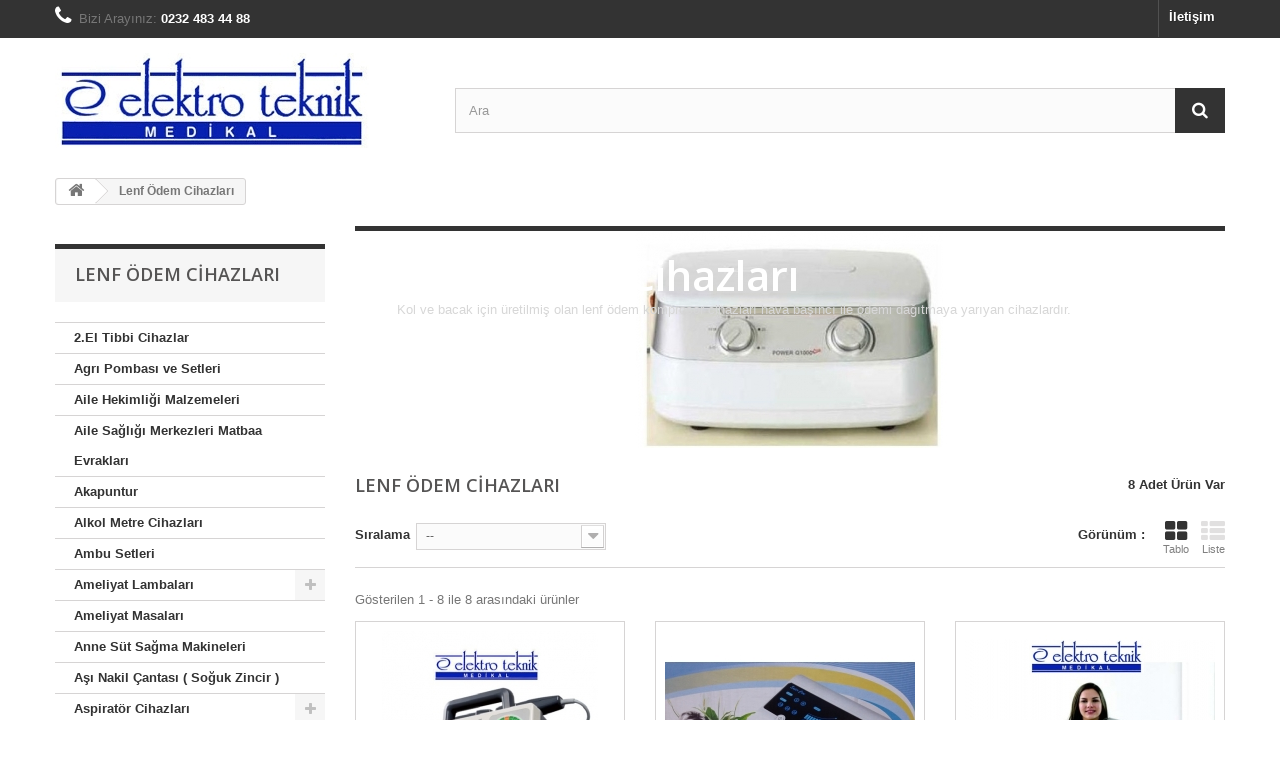

--- FILE ---
content_type: text/html; charset=utf-8
request_url: https://www.elektroteknikmedikal.com/321-lenf-odem-cihazlari
body_size: 17673
content:
<!DOCTYPE HTML>
<!--[if lt IE 7]> <html class="no-js lt-ie9 lt-ie8 lt-ie7" lang="tr-tr"><![endif]-->
<!--[if IE 7]><html class="no-js lt-ie9 lt-ie8 ie7" lang="tr-tr"><![endif]-->
<!--[if IE 8]><html class="no-js lt-ie9 ie8" lang="tr-tr"><![endif]-->
<!--[if gt IE 8]> <html class="no-js ie9" lang="tr-tr"><![endif]-->
<html lang="tr-tr">
	<head>
		<meta charset="utf-8" />
		<title>lenf,ödem,cihazı - Elektro Teknik Medikal</title>
					<meta name="description" content="lenf ödem cihazı fiyatı" />
							<meta name="keywords" content="kol için lenf ödem cihazı,ayak için lenf ödem cihazı,lenf ödem cihazları fiyatları,powerQ 1000 lenf ödem cihazı,kifidis lenf ödem cihazı,lenf ödem çözücü cihazlar" />
				<meta name="generator" content="PrestaShop" />
		<meta name="robots" content="index,follow" />
		<meta name="viewport" content="width=device-width, minimum-scale=0.25, maximum-scale=1.6, initial-scale=1.0" />
		<meta name="apple-mobile-web-app-capable" content="yes" />
		<link rel="icon" type="image/vnd.microsoft.icon" href="/img/favicon.ico?1697818663" />
		<link rel="shortcut icon" type="image/x-icon" href="/img/favicon.ico?1697818663" />
														<link rel="stylesheet" href="/themes/default-bootstrap/css/global.css" type="text/css" media="all" />
																<link rel="stylesheet" href="/themes/default-bootstrap/css/autoload/highdpi.css" type="text/css" media="all" />
																<link rel="stylesheet" href="/themes/default-bootstrap/css/autoload/responsive-tables.css" type="text/css" media="all" />
																<link rel="stylesheet" href="/themes/default-bootstrap/css/autoload/uniform.default.css" type="text/css" media="all" />
																<link rel="stylesheet" href="/themes/default-bootstrap/css/product_list.css" type="text/css" media="all" />
																<link rel="stylesheet" href="/themes/default-bootstrap/css/category.css" type="text/css" media="all" />
																<link rel="stylesheet" href="/themes/default-bootstrap/css/scenes.css" type="text/css" media="all" />
																<link rel="stylesheet" href="/themes/default-bootstrap/css/modules/blockcategories/blockcategories.css" type="text/css" media="all" />
																<link rel="stylesheet" href="/themes/default-bootstrap/css/modules/blocklanguages/blocklanguages.css" type="text/css" media="all" />
																<link rel="stylesheet" href="/js/jquery/ui/themes/base/jquery.ui.core.css" type="text/css" media="all" />
																<link rel="stylesheet" href="/js/jquery/ui/themes/base/jquery.ui.slider.css" type="text/css" media="all" />
																<link rel="stylesheet" href="/js/jquery/ui/themes/base/jquery.ui.theme.css" type="text/css" media="all" />
																<link rel="stylesheet" href="/themes/default-bootstrap/css/modules/blocklayered/blocklayered.css" type="text/css" media="all" />
																<link rel="stylesheet" href="/themes/default-bootstrap/css/modules/blockcontact/blockcontact.css" type="text/css" media="all" />
																<link rel="stylesheet" href="/themes/default-bootstrap/css/modules/blocknewproducts/blocknewproducts.css" type="text/css" media="all" />
																<link rel="stylesheet" href="/themes/default-bootstrap/css/modules/blocksearch/blocksearch.css" type="text/css" media="all" />
																<link rel="stylesheet" href="/js/jquery/plugins/autocomplete/jquery.autocomplete.css" type="text/css" media="all" />
																<link rel="stylesheet" href="/themes/default-bootstrap/css/modules/blockviewed/blockviewed.css" type="text/css" media="all" />
																<link rel="stylesheet" href="/themes/default-bootstrap/css/modules/homefeatured/homefeatured.css" type="text/css" media="all" />
																<link rel="stylesheet" href="/modules/themeconfigurator/css/hooks.css" type="text/css" media="all" />
																<link rel="stylesheet" href="/themes/default-bootstrap/css/modules/blocktopmenu/css/blocktopmenu.css" type="text/css" media="all" />
																<link rel="stylesheet" href="/themes/default-bootstrap/css/modules/blocktopmenu/css/superfish-modified.css" type="text/css" media="all" />
														<script type="text/javascript">
var FancyboxI18nClose = 'Kapat';
var FancyboxI18nNext = 'Sonraki';
var FancyboxI18nPrev = '&Ouml;nceki';
var ajaxsearch = true;
var baseDir = 'https://www.elektroteknikmedikal.com/';
var baseUri = 'https://www.elektroteknikmedikal.com/';
var blocklayeredSliderName = {"price":"Fiyat","weight":"A\u011f\u0131rl\u0131k"};
var blocksearch_type = 'top';
var comparator_max_item = 0;
var comparedProductsIds = [];
var contentOnly = false;
var currency = {"id":1,"name":"Lira","iso_code":"TRY","iso_code_num":"949","sign":"TL","blank":"1","conversion_rate":"1.000000","deleted":"0","format":"2","decimals":"1","active":"1","prefix":"","suffix":" TL","id_shop_list":null,"force_id":false};
var currencyBlank = 1;
var currencyFormat = 2;
var currencyRate = 1;
var currencySign = 'TL';
var displayList = false;
var filters = [{"type_lite":"manufacturer","type":"manufacturer","id_key":0,"name":"\u00dcretici","values":{"204":{"name":"Comen","nbr":"1","link":"https:\/\/www.elektroteknikmedikal.com\/321-lenf-odem-cihazlari#uretici-comen","rel":""},"140":{"name":"\u0130thal","nbr":"7","link":"https:\/\/www.elektroteknikmedikal.com\/321-lenf-odem-cihazlari#uretici-ithal","rel":""}},"filter_show_limit":"0","filter_type":"2"},{"type_lite":"price","type":"price","id_key":0,"name":"Fiyat","slider":true,"max":"1512","min":"0","values":{"1":"1512","0":"0"},"unit":"TL","format":"2","filter_show_limit":"0","filter_type":"0"}];
var highDPI = false;
var id_lang = 2;
var instantsearch = true;
var isGuest = 0;
var isLogged = 0;
var isMobile = false;
var max_item = 'Ürün karşılaştırması yapmak için 0 adetten fazla ürün ekleyemezsiniz';
var min_item = 'Lütfen En Az Bir Ürün Seçiniz!';
var page_name = 'category';
var param_product_url = '#';
var priceDisplayMethod = 0;
var priceDisplayPrecision = 2;
var quickView = false;
var request = 'https://www.elektroteknikmedikal.com/321-lenf-odem-cihazlari';
var roundMode = 2;
var search_url = 'https://www.elektroteknikmedikal.com/search';
var static_token = '967bb4618f618fcf0dfa28828d1caa22';
var token = 'd160bf2b89c29f7711e2f741ca82b01b';
var usingSecureMode = true;
</script>

						<script type="text/javascript" src="/js/jquery/jquery-1.11.0.min.js"></script>
						<script type="text/javascript" src="/js/jquery/jquery-migrate-1.2.1.min.js"></script>
						<script type="text/javascript" src="/js/jquery/plugins/jquery.easing.js"></script>
						<script type="text/javascript" src="/js/tools.js"></script>
						<script type="text/javascript" src="/themes/default-bootstrap/js/global.js"></script>
						<script type="text/javascript" src="/themes/default-bootstrap/js/autoload/10-bootstrap.min.js"></script>
						<script type="text/javascript" src="/themes/default-bootstrap/js/autoload/15-jquery.total-storage.min.js"></script>
						<script type="text/javascript" src="/themes/default-bootstrap/js/autoload/15-jquery.uniform-modified.js"></script>
						<script type="text/javascript" src="/themes/default-bootstrap/js/category.js"></script>
						<script type="text/javascript" src="/themes/default-bootstrap/js/tools/treeManagement.js"></script>
						<script type="text/javascript" src="/themes/default-bootstrap/js/modules/blocklayered/blocklayered.js"></script>
						<script type="text/javascript" src="/js/jquery/ui/jquery.ui.core.min.js"></script>
						<script type="text/javascript" src="/js/jquery/ui/jquery.ui.widget.min.js"></script>
						<script type="text/javascript" src="/js/jquery/ui/jquery.ui.mouse.min.js"></script>
						<script type="text/javascript" src="/js/jquery/ui/jquery.ui.slider.min.js"></script>
						<script type="text/javascript" src="/js/jquery/plugins/jquery.scrollTo.js"></script>
						<script type="text/javascript" src="/js/jquery/plugins/autocomplete/jquery.autocomplete.js"></script>
						<script type="text/javascript" src="/themes/default-bootstrap/js/modules/blocksearch/blocksearch.js"></script>
						<script type="text/javascript" src="/themes/default-bootstrap/js/modules/blocktopmenu/js/hoverIntent.js"></script>
						<script type="text/javascript" src="/themes/default-bootstrap/js/modules/blocktopmenu/js/superfish-modified.js"></script>
						<script type="text/javascript" src="/themes/default-bootstrap/js/modules/blocktopmenu/js/blocktopmenu.js"></script>
							
		<link rel="stylesheet" href="//fonts.googleapis.com/css?family=Open+Sans:300,600&amp;subset=latin,latin-ext" type="text/css" media="all" />
		<!--[if IE 8]>
		<script src="https://oss.maxcdn.com/libs/html5shiv/3.7.0/html5shiv.js"></script>
		<script src="https://oss.maxcdn.com/libs/respond.js/1.3.0/respond.min.js"></script>
		<![endif]-->
	</head>
	<body id="category" class="category category-321 category-lenf-odem-cihazlari show-left-column hide-right-column lang_tr">
					<div id="page">
			<div class="header-container">
				<header id="header">
																										<div class="nav">
							<div class="container">
								<div class="row">
									<nav><!-- Block languages module -->
<!-- /Block languages module -->
<div id="contact-link" >
	<a href="https://www.elektroteknikmedikal.com/contact-us" title="İletişim">İletişim</a>
</div>
	<span class="shop-phone">
		<i class="icon-phone"></i>Bizi Arayınız: <strong>0232 483 44 88</strong>
	</span>
</nav>
								</div>
							</div>
						</div>
										<div>
						<div class="container">
							<div class="row">
								<div id="header_logo">
									<a href="https://www.elektroteknikmedikal.com/" title="Elektro Teknik Medikal">
										<img class="logo img-responsive" src="https://www.elektroteknikmedikal.com/img/tibbi-market-logo-1555352045.jpg" alt="Elektro Teknik Medikal" width="314" height="95"/>
									</a>
								</div>
								<!-- Block search module TOP -->
<div id="search_block_top" class="col-sm-8 clearfix">
	<form id="searchbox" method="get" action="//www.elektroteknikmedikal.com/search" >
		<input type="hidden" name="controller" value="search" />
		<input type="hidden" name="orderby" value="position" />
		<input type="hidden" name="orderway" value="desc" />
		<input class="search_query form-control" type="text" id="search_query_top" name="search_query" placeholder="Ara" value="" />
		<button type="submit" name="submit_search" class="btn btn-default button-search">
			<span>Ara</span>
		</button>
	</form>
</div>
<!-- /Block search module TOP -->
							</div>
						</div>
					</div>
				</header>
			</div>
			<div class="columns-container">
				<div id="columns" class="container">
											
<!-- Breadcrumb -->
<div class="breadcrumb clearfix">
	<a class="home" href="https://www.elektroteknikmedikal.com/" title="Anasayfaya Geri D&ouml;n"><i class="icon-home"></i></a>
			<span class="navigation-pipe">&gt;</span>
					Lenf &Ouml;dem Cihazları
			</div>
<!-- /Breadcrumb -->

										<div id="slider_row" class="row">
																	</div>
					<div class="row">
												<div id="left_column" class="column col-xs-12 col-sm-3"><!-- Block categories module -->
<div id="categories_block_left" class="block">
	<h2 class="title_block">
					Lenf Ödem Cihazları
			</h2>
	<div class="block_content">
		<ul class="tree dhtml">
												
<li >
	<a 
	href="https://www.elektroteknikmedikal.com/215-el-tibbi-cihazlar" title="Medikal cihazların 2 el olarak satışı.">
		2.El Tibbi Cihazlar
	</a>
	</li>

																
<li >
	<a 
	href="https://www.elektroteknikmedikal.com/271-agri-pombasi-ve-setleri" title="">
		Agrı Pombası ve Setleri
	</a>
	</li>

																
<li >
	<a 
	href="https://www.elektroteknikmedikal.com/243-aile-hekimligi-malzemeleri" title=" Uzun kalite ve güven prensiplerini temel alan ELEKTRO TEKNİK MEDİKAL seçkin markaların ürünlerinden oluşan, zengin bir aile hekimliği malzeme listesi ile siz aile hekimlerimizin ihtiyaçlarınızı karşılamanızı sağlıyor. Hastalıkların teşhis ve tedavilerinde gereksinim duyulabilen tüm ürünlerin yanı sıra abeslang veya muayene eldiveni gibi muayene esnasında kullanılması gereken çeşitli malzemeleri de bu adreste bulabilirsiniz.  Aile hekimliği için zorunlu malzemeler dışında kalan ürün ve cihazlar ile çalışmalarınızı çok daha pratik bir hale getirebilirsiniz. En sık kullanılan malzemeler arasında yer alan rulo sargı bezinden pet eldivene, steril gaz kompresten oksijenli su ve pamuğa kadar tüm malzemeleri sizlere en uygun fiyatlar eşliğinde ve en sağlıklı şekilde ulaştırıyoruz.  Aile hekimliği malzemeleri kategorisi dışındada ürün arama motorunda ürün ismi yazarak ürünlere ulaşabilirsiniz. Defibrilatör veya kan grubu takımı gibi cihaz ve malzemeleri de mutlaka inceleyin. Tetkiklerinizi kolaylaştıracak olan EKG cihazını da sizlere en cazip fiyatlar ile sunuyoruz. Ürünlere göz atmak için ürün sıralamasını fiyatlara veya ürün adına göre yapabilirsiniz. Sürekli güncellenen bu kategori çerçevesinde sizden gelen talepler de dikkate alınıyor ve ürün yelpazesi sürekli genişletiliyor.">
		Aile Hekimliği Malzemeleri
	</a>
	</li>

																
<li >
	<a 
	href="https://www.elektroteknikmedikal.com/254-aile-sagligi-merkezleri-matbaa-evraklari" title="Aile Saglığı Merkezlerinde kullanılan matbaa evraklarını aile hekimlerimizin zaman harcamadan medikal ürünler ile birlikte teminini sağlıyabilmesi için ürün yelpazemize ekleyerek satışa sunulmuştur.">
		Aile Sağlığı Merkezleri Matbaa Evrakları
	</a>
	</li>

																
<li >
	<a 
	href="https://www.elektroteknikmedikal.com/360-akapuntur" title="Akapuntur cihazları ve sarf malzemeleri">
		Akapuntur
	</a>
	</li>

																
<li >
	<a 
	href="https://www.elektroteknikmedikal.com/191-alkol-metre-cihazlari" title="lion sd 2,lion sd400,lion 400 p yazıcılı alkolmtre,cihazları,satışı,tamiri,servisi,kalibrasyonu,">
		Alkol Metre Cihazları
	</a>
	</li>

																
<li >
	<a 
	href="https://www.elektroteknikmedikal.com/176-ambu-setleri" title="Ambu setleri silikon ve pvc olarak üretilmektedir.">
		Ambu Setleri
	</a>
	</li>

																
<li >
	<a 
	href="https://www.elektroteknikmedikal.com/190-ameliyat-lambalari" title="Ameliyat Müdahale ve Operasyon Lambaları. 
 Bu lambalar tavana,duvara ve seyyar olmak üzere 3 kategoride ayrılmıştır.">
		Ameliyat Lambaları
	</a>
			<ul>
												
<li >
	<a 
	href="https://www.elektroteknikmedikal.com/364-ameliyat-lambalari-tamir-ve-led-donusum" title="Eski ameliyat lambaları led dönüşüm sistemleri">
		Ameliyat Lambaları Tamir ve Led Dönüşüm
	</a>
	</li>

																
<li >
	<a 
	href="https://www.elektroteknikmedikal.com/193-duvara-monte-ameliyat-lambalari" title="Duvara monte ameliyat,lambaları">
		Duvara Monte Ameliyat Lambaları
	</a>
	</li>

																
<li >
	<a 
	href="https://www.elektroteknikmedikal.com/192-seyyar-ameliyat-lambalari" title="Seyyar Akülü ;Aküsüz Ameliyat lambaları.">
		Seyyar Ameliyat Lambaları
	</a>
	</li>

																
<li class="last">
	<a 
	href="https://www.elektroteknikmedikal.com/194-tavana-monte-ameliyat-lambalari" title="Tavana Monte Tek Kollu,Çift Kollu,3 Kollu Ameliyat Lambaları">
		Tavana Monte Ameliyat Lambaları
	</a>
	</li>

									</ul>
	</li>

																
<li >
	<a 
	href="https://www.elektroteknikmedikal.com/300-ameliyat-masalari" title="">
		Ameliyat Masaları
	</a>
	</li>

																
<li >
	<a 
	href="https://www.elektroteknikmedikal.com/173-anne-sut-sagma-makineleri" title="Anne süt sağım makinaları .">
		Anne Süt Sağma Makineleri
	</a>
	</li>

																
<li >
	<a 
	href="https://www.elektroteknikmedikal.com/262-asi-nakil-cantasi-soguk-zincir-" title="Soğuk Zincir Ürünleri,Aşı -Organ Nakil Kapları">
		Aşı Nakil Çantası ( Soğuk Zincir )
	</a>
	</li>

																
<li >
	<a 
	href="https://www.elektroteknikmedikal.com/156-aspirator-cihazlari" title="Aspirasyon amaçlı sağlık sektöründe kullanılan cihazlardır.">
		Aspiratör Cihazları
	</a>
			<ul>
												
<li class="last">
	<a 
	href="https://www.elektroteknikmedikal.com/318-aspirator-cihazi-yedek-parcalari" title="">
		Aspiratör Cihazı Yedek parçaları
	</a>
	</li>

									</ul>
	</li>

																
<li >
	<a 
	href="https://www.elektroteknikmedikal.com/348-barkod-ve-karekod-okuyucular" title="Barkod ve karekod okuma sistemleri">
		Barkod ve Karekod Okuyucular
	</a>
	</li>

																
<li >
	<a 
	href="https://www.elektroteknikmedikal.com/170-baskul-ve-bebek-baskulleri" title="Baskül ve Bebek Baskülleri.">
		Baskül ve Bebek Baskülleri
	</a>
	</li>

																
<li >
	<a 
	href="https://www.elektroteknikmedikal.com/270-bilurubin-olcum-cihazlari" title="Bilirubin ölçüm cihazları.">
		Bilurubin Ölçüm Cihazları
	</a>
	</li>

																
<li >
	<a 
	href="https://www.elektroteknikmedikal.com/223-boy-olcerli-tartilar" title="Boy ölçerli tartılar manuel ve dijital olmak üzeri 2 grubta satılmaktadır. 
 Boy ölçerli tartılar Eczaneler,Aile Sağlığı Merkezleri,Spor salonları,Osgbler ,İsgbler Klinikler,Muayenehaneler,Hastaneler,Tıp Merkezlerinde genel olarak tercih edilmektedir.">
		Boy Ölçerli Tartılar
	</a>
	</li>

																
<li >
	<a 
	href="https://www.elektroteknikmedikal.com/180-cerrahi-aletler" title="Medikal alanda kullanılan cerrahi aletler makas ,pens ,porteğü, vb...">
		Cerrahi Aletler
	</a>
	</li>

																
<li >
	<a 
	href="https://www.elektroteknikmedikal.com/284-cerrahi-suturlar" title="">
		Cerrahi Suturlar
	</a>
			<ul>
												
<li >
	<a 
	href="https://www.elektroteknikmedikal.com/285-emilebilen-cerrahi-suturlar" title="">
		Emilebilen Cerrahi Suturlar
	</a>
	</li>

																
<li class="last">
	<a 
	href="https://www.elektroteknikmedikal.com/286-emilemiyen-cerrahi-suturlar" title="">
		Emilemiyen Cerrahi Suturlar
	</a>
	</li>

									</ul>
	</li>

																
<li >
	<a 
	href="https://www.elektroteknikmedikal.com/166-cpapoto-cpap-ve-bipap-cihazlari" title="Uyku apnesi ,solunum problemli kişilerin rahatsızlıklarında kullanılan solunum cihazlarıdır.">
		Cpap,Oto Cpap ve Bipap Cihazları
	</a>
			<ul>
												
<li >
	<a 
	href="https://www.elektroteknikmedikal.com/345-asv-cihazi-servo-ventilator-" title="Asw Cihazları">
		Asv Cihazı ( Servo ventilatör )
	</a>
	</li>

																
<li class="last">
	<a 
	href="https://www.elektroteknikmedikal.com/333-cpap-ve-bipap-cihazi-maskeleri" title="Cpap ve Bipap cihazlarında kullanılan maske çeşitlerimiz.">
		Cpap ve Bipap Cihazı Maskeleri
	</a>
	</li>

									</ul>
	</li>

																
<li >
	<a 
	href="https://www.elektroteknikmedikal.com/269-cryo-cihazlari" title="Cryo cihazları">
		Cryo Cihazları
	</a>
	</li>

																
<li >
	<a 
	href="https://www.elektroteknikmedikal.com/347-damar-goruntuleme-cihazlari" title="Damar Görüntüleme Cihazları">
		Damar Görüntüleme Cihazları
	</a>
	</li>

																
<li >
	<a 
	href="https://www.elektroteknikmedikal.com/207-defibrilator-cihazlari" title="Defibrilatör Cihazları Monitörlü,Monitörsüz ve Otomatik Eksternal Defibrilatör Cihazları,">
		Defibrilatör Cihazları
	</a>
	</li>

																
<li >
	<a 
	href="https://www.elektroteknikmedikal.com/169-dereceler" title="Dijital ve Manuel Isı Ölçüm Cihazları">
		Dereceler
	</a>
	</li>

																
<li >
	<a 
	href="https://www.elektroteknikmedikal.com/302-dis-unitleri-ve-dis-hekimligi-urunleri" title="Diş hekimliği cihazları ve diş ünitleri">
		Diş Ünitleri ve Diş Hekimliği Ürünleri
	</a>
	</li>

																
<li >
	<a 
	href="https://www.elektroteknikmedikal.com/255-egitim-maketleri" title="İlkyardım ve Tıp ögrencileri eğitim uygulama amaçlı maketlerdir.">
		EĞİTİM MAKETLERİ
	</a>
			<ul>
												
<li >
	<a 
	href="https://www.elektroteknikmedikal.com/298-3b-sicientific" title="">
		3B SICIENTIFIC
	</a>
	</li>

																
<li >
	<a 
	href="https://www.elektroteknikmedikal.com/355-brayden" title="Brayden marka Maketler">
		Brayden
	</a>
	</li>

																
<li >
	<a 
	href="https://www.elektroteknikmedikal.com/344-gaumard-" title="Gaumard Eğitim Maketleri">
		Gaumard 
	</a>
	</li>

																
<li >
	<a 
	href="https://www.elektroteknikmedikal.com/297-nasco" title="nasco,markalı eğitim,maketleri satışı">
		Nasco
	</a>
	</li>

																
<li class="last">
	<a 
	href="https://www.elektroteknikmedikal.com/299-simulaids" title="sımılaids eğitim maketleri">
		Sımulaıds
	</a>
	</li>

									</ul>
	</li>

																
<li >
	<a 
	href="https://www.elektroteknikmedikal.com/147-ekg-cihazlari" title="Elektrokardiografi ( ekg ) cihazlarımız.">
		Ekg Cihazları
	</a>
			<ul>
												
<li >
	<a 
	href="https://www.elektroteknikmedikal.com/208-ekg-cihaz-sarflari" title="Ekg cihazlarımıda kullanılan yedek parçalar, puar ,mandal,kablo ve adaptörler">
		Ekg Cihaz Sarfları
	</a>
	</li>

																
<li class="last">
	<a 
	href="https://www.elektroteknikmedikal.com/311-ekg-elektrotlari" title="">
		Ekg Elektrotları
	</a>
	</li>

									</ul>
	</li>

																
<li >
	<a 
	href="https://www.elektroteknikmedikal.com/175-ekg-holteri-ritim-holteri" title="Ekg Holter Cihazı,Ritim Holter Cihazı">
		Ekg Holteri- Ritim holteri
	</a>
	</li>

																
<li >
	<a 
	href="https://www.elektroteknikmedikal.com/141-fetal-monitor-nst-cihazi-ve-el-doppleri" title="Fetal Monitör ( Nst ) Cihazları ve El dopler cihazlarımız.">
		Fetal Monitör ( Nst ) Cihazı  ve El Doppleri
	</a>
	</li>

																
<li >
	<a 
	href="https://www.elektroteknikmedikal.com/274-fizik-tedavi-cihazlari" title="Fizik tedavi alanında kullanılan medikal cihazlar ve medikal ürünler.">
		Fizik Tedavi Cihazları
	</a>
	</li>

																
<li >
	<a 
	href="https://www.elektroteknikmedikal.com/287-galos-makinalari" title="">
		Galoş Makinaları
	</a>
	</li>

																
<li >
	<a 
	href="https://www.elektroteknikmedikal.com/149-gebelik-testi-ve-kan-gruplari" title="Kan Grubu testi,gebelik testi vb... teşhis olanağı sağlayan testler">
		Gebelik Testi ve Kan Grupları
	</a>
	</li>

																
<li >
	<a 
	href="https://www.elektroteknikmedikal.com/219-genel-laboratuvar-cihazlari" title="Laboratuvarlar Cihazları Satış ve Teknik Servis Hizmetleri">
		Genel Laboratuvar Cihazları
	</a>
			<ul>
												
<li >
	<a 
	href="https://www.elektroteknikmedikal.com/301-analitik-teraziler" title="">
		Analitik Teraziler
	</a>
	</li>

																
<li >
	<a 
	href="https://www.elektroteknikmedikal.com/248-ceker-ocaklar-guvenlik-kabinleri" title="">
		Çeker Ocaklar - Güvenlik Kabinleri
	</a>
	</li>

																
<li >
	<a 
	href="https://www.elektroteknikmedikal.com/251-hot-plate-isitici-tablolar-" title="">
		Hot Plate ( Isıtıcı Tablolar )
	</a>
	</li>

																
<li >
	<a 
	href="https://www.elektroteknikmedikal.com/263-inkubator-cihazlari" title="">
		İnkübatör Cihazları
	</a>
	</li>

																
<li >
	<a 
	href="https://www.elektroteknikmedikal.com/252-kan-saklama-dolaplari" title="">
		Kan Saklama Dolapları
	</a>
	</li>

																
<li >
	<a 
	href="https://www.elektroteknikmedikal.com/221-kul-firinlari" title="">
		Kül Fırınları
	</a>
	</li>

																
<li >
	<a 
	href="https://www.elektroteknikmedikal.com/343-laboratuvar-sarf-malzemeleri" title="Laboratuvarlarımızda kullanılan sarf malzemeler.">
		Laboratuvar Sarf Malzemeleri
	</a>
	</li>

																
<li >
	<a 
	href="https://www.elektroteknikmedikal.com/361-laboratuvar-sarf-malzemeleri-" title="Genel laboratuvar sarf malzemeleri.">
		Laboratuvar Sarf Malzemeleri 
	</a>
	</li>

																
<li >
	<a 
	href="https://www.elektroteknikmedikal.com/236-laboratuvar-terazileri" title="">
		Laboratuvar Terazileri
	</a>
	</li>

																
<li >
	<a 
	href="https://www.elektroteknikmedikal.com/249-laminar-flow-guvenlik-kabinleri" title="">
		Laminar Flow Güvenlik Kabinleri
	</a>
	</li>

																
<li >
	<a 
	href="https://www.elektroteknikmedikal.com/250-manyetik-karistiricilar" title="Manyetik karıştırıcı ve ısıtıcılı manyetik karıştırıcılar.">
		Manyetik Karıştırıcılar
	</a>
	</li>

																
<li >
	<a 
	href="https://www.elektroteknikmedikal.com/312-mixer-shaker" title="">
		Mixer &amp; Shaker
	</a>
	</li>

																
<li >
	<a 
	href="https://www.elektroteknikmedikal.com/359-nem-tayin-cihazlari-dfa-cihazlari" title="Nem tayin cihazları ve DFA Cihazlarımız">
		Nem Tayin Cihazları - DFA Cihazları
	</a>
	</li>

																
<li >
	<a 
	href="https://www.elektroteknikmedikal.com/332-olcum-ve-tayin-cihazlari" title="laboratuvarlarımızda kullanılan ölçüm ve tayin cihazları">
		Ölçüm ve Tayin Cihazları
	</a>
	</li>

																
<li >
	<a 
	href="https://www.elektroteknikmedikal.com/264-ph-metre-ve-iletkenlik-olcerler" title="">
		Ph Metre ve İletkenlik Ölçerler
	</a>
	</li>

																
<li >
	<a 
	href="https://www.elektroteknikmedikal.com/354-refraktometre-ve-turbidimetre-cihazlari" title="Reflaktometre cihazları">
		Refraktometre ve Türbidimetre Cihazları
	</a>
	</li>

																
<li >
	<a 
	href="https://www.elektroteknikmedikal.com/220-su-banyolari-benmariler" title="">
		Su Banyoları-Benmariler
	</a>
	</li>

																
<li class="last">
	<a 
	href="https://www.elektroteknikmedikal.com/357-vakum-pompalari" title="Laboratuvar amaçlı vakum pompaları">
		Vakum Pompaları
	</a>
	</li>

									</ul>
	</li>

																
<li >
	<a 
	href="https://www.elektroteknikmedikal.com/214-gogus-protezleri" title="Göğüs protezleri.">
		Gögüs Protezleri
	</a>
	</li>

																
<li >
	<a 
	href="https://www.elektroteknikmedikal.com/222-hastabasi-monitorleri" title="Kalbin deri yüzeyinde oluşturduğu voltaj değerlerini ölçüp hastanın dolaşım ve solunum sistemindeki her türlü gelişmeyi grafiksel ve sayısal olarak gösteren  cihazlardır 
  Elektrotlar hastanın pektoralindeki belli bölgelere takılırlar ve hastanın EKG’ sinin  monitöre ulaşmasını sağlarlar. Ayrıca cihazın içinde bulunan kompresör NIBP ucuna takılan normal tansiyon aleti ile yapılan işlemleri gerçekleştirir. NIBP ucu sayesinde hastanın tansiyonu, nabzı, kanındaki oksijen satürasyonu, solunum düzeyi ekrana yansır.">
		Hastabaşı Monitörleri
	</a>
			<ul>
												
<li class="last">
	<a 
	href="https://www.elektroteknikmedikal.com/346-hastabasi-monitor-aksesuarlari" title="Hastabaşı monitör cihazlarında kullanılan kablo,manşon vb.. aksesuarlar.">
		Hastabaşı Monitör Aksesuarları
	</a>
	</li>

									</ul>
	</li>

																
<li >
	<a 
	href="https://www.elektroteknikmedikal.com/179-ilk-yardim-urunleri" title="İlk müdahale ve transfer sırasında kullanılan ürünlerdir.">
		İlk Yardım Ürünleri
	</a>
	</li>

																
<li >
	<a 
	href="https://www.elektroteknikmedikal.com/272-infuzyon-pompasi-ve-setleri" title="">
		İnfüzyon Pompası ve Setleri
	</a>
	</li>

																
<li >
	<a 
	href="https://www.elektroteknikmedikal.com/227-kan-olcum-cihazlari" title="Şeker ve hemoglobin ölçüm cihazları 
 Pt-inr ölçer cihazlar bu cihazlar evde ve saglık kuruluşlarında kullanılmaya uygun ölçüm cihazlarıdır.">
		Kan Ölçüm Cihazları
	</a>
	</li>

																
<li >
	<a 
	href="https://www.elektroteknikmedikal.com/253-kare-barkod-okuyucu" title="Karekod ve Barkod Okuma Cihazları.">
		Kare Barkod Okuyucu
	</a>
	</li>

																
<li >
	<a 
	href="https://www.elektroteknikmedikal.com/358-kimyasal-maddeler" title=" MERCK MILLIPORE firmasının kimyasallar bölümü; elektronik, basım, kaplama, kozmetik, tıbbi ürünler ve biyoteknoloji sanayilerine uzmanlık ürünleri üretmektedir.   Merck teknolojik açıdan gelişmiş uygulamalar için geniş bir uzmanlık kimyasalları yelpazesi sunmaktadır. Sıvı kristallerin geliştirilmesi ve üretiminde dünyanın öncü ekran üreticileriyle işbirliği yapmasının sonucunda Sıvı kristaller birimi geleceğin bu pazarında global çapta birinci sıraya yerleşmiştir. Aynı zaman da gıda, optik, plastik, kaplama, baskı ve eczacılık sektörlerinde faaliyet gösteren kullanıcılar da Merck Kimyasallar portalında bulunan Performans ve Yaşam Bilimi Kimyasalları biriminin yenilikçi uzmanlık ürünlerini kullanmaktadır.  
     Merck; Analitik araştırma, eğitim ve endüstriyel laboratuvarlar için laboratuvar kimyasalları ve sarf malzemeleri, etkin ilaç hazırlama için ecza kimyasalları ve mikrobiyoloji çözümleri, geliştirmekte ve üretmektedir.">
		Kimyasal Maddeler
	</a>
	</li>

																
<li >
	<a 
	href="https://www.elektroteknikmedikal.com/329-konusma-cihazi" title="">
		Konuşma Cihazı
	</a>
	</li>

																
<li >
	<a 
	href="https://www.elektroteknikmedikal.com/232-koter-cihazlari" title="Elektro Koter ameliyatlarda dokuyu yakarak kesme ve birleştirme işlemi yapan bir cihazdır. Monopolar ve bipolar olmak üzere iki çeşittir. Monopolar uç sadece tek yönlü kesim işlemi gerçekleştirir. Bipolar ise bıçağın 2 yüzüyle keserken aynı zamanda kesilen dokunun içindeki kılcal damarları yakarak birleştirir ve kanama olmaz.">
		Koter Cihazları
	</a>
			<ul>
												
<li >
	<a 
	href="https://www.elektroteknikmedikal.com/342-koter-cihazi-aksesuarlari" title="Koter Cihazı Aksesuarları Plak,Kablo Kalem ,Cımbız Pedal vb..">
		Koter Cihazı Aksesuarları
	</a>
	</li>

																
<li class="last">
	<a 
	href="https://www.elektroteknikmedikal.com/294-sunnet-koter-cihazlari" title="">
		Sünnet Koter Cihazları
	</a>
	</li>

									</ul>
	</li>

																
<li >
	<a 
	href="https://www.elektroteknikmedikal.com/279-kuvoz-filtreleri" title="Küvöz cihazlarında kullanılan filtrelerdir,Cihaz marka ve modeline göre farklı ebatları mevcuttur.">
		Küvöz Filtreleri
	</a>
	</li>

																
<li >
	<a 
	href="https://www.elektroteknikmedikal.com/290-laporoskopi-urunleri" title="Laporoskopik cerrahi ürünler.">
		Laporoskopi Ürünleri
	</a>
			<ul>
												
<li >
	<a 
	href="https://www.elektroteknikmedikal.com/291-laparoskopik-optikler" title="">
		Laparoskopik Optikler
	</a>
	</li>

																
<li >
	<a 
	href="https://www.elektroteknikmedikal.com/330-laporoskopik-el-aletleri" title="">
		Laporoskopik El Aletleri
	</a>
	</li>

																
<li class="last">
	<a 
	href="https://www.elektroteknikmedikal.com/292-soguk-isik-kaynagi" title="">
		Soğuk Işık Kaynağı
	</a>
	</li>

									</ul>
	</li>

																
<li >
	<a 
	href="https://www.elektroteknikmedikal.com/321-lenf-odem-cihazlari" class="selected" title="Kol ve bacak için üretilmiş olan lenf ödem komprosor cihazları hava başıncı ile ödemi dağıtmaya yarıyan cihazlardır.">
		Lenf Ödem Cihazları
	</a>
	</li>

																
<li >
	<a 
	href="https://www.elektroteknikmedikal.com/124-masaj-aletleri" title="">
		Masaj Aletleri
	</a>
			<ul>
												
<li >
	<a 
	href="https://www.elektroteknikmedikal.com/125-masaj-siltesi-ve-masaj-yatagi" title="">
		Masaj Şiltesi ve Masaj Yatağı
	</a>
	</li>

																
<li >
	<a 
	href="https://www.elektroteknikmedikal.com/126-tens-cihazlari" title="Tens ve Ems Cihazları.">
		Tens Cihazları
	</a>
	</li>

																
<li class="last">
	<a 
	href="https://www.elektroteknikmedikal.com/258-zayiflama-ve-selulit-cihazlari" title="">
		Zayıflama ve Selülit Cihazları
	</a>
	</li>

									</ul>
	</li>

																
<li >
	<a 
	href="https://www.elektroteknikmedikal.com/183-medikal-ampuller" title="Saglık sektöründe kullanılan tibbi cihazlara ait ampuller,Başlıca kullanılmata olan ampul markaları.Heine ,riester,keeler,welch allyn,osram,philips,guerra,dr.fisher vb..">
		Medikal Ampuller
	</a>
			<ul>
												
<li >
	<a 
	href="https://www.elektroteknikmedikal.com/198-ameliyat-lambasi-ampulleri" title="">
		Ameliyat Lambası Ampulleri
	</a>
	</li>

																
<li >
	<a 
	href="https://www.elektroteknikmedikal.com/308-bilirubinmetre-cihazi-ampulleri" title="">
		Bilirubinmetre Cihazı Ampulleri
	</a>
	</li>

																
<li >
	<a 
	href="https://www.elektroteknikmedikal.com/199-bio-mikroskop-ampulleri" title="">
		Bio Mikroskop Ampulleri
	</a>
	</li>

																
<li >
	<a 
	href="https://www.elektroteknikmedikal.com/322-kafa-lambasi-ve-clar-aynasi-ampulleri" title="">
		Kafa Lambası ve Clar Aynası Ampulleri
	</a>
	</li>

																
<li >
	<a 
	href="https://www.elektroteknikmedikal.com/267-kuvoz-ampulleri" title="">
		Kuvöz Ampülleri
	</a>
	</li>

																
<li >
	<a 
	href="https://www.elektroteknikmedikal.com/186-laringaskop-ampuleri" title="">
		Laringaskop Ampuleri
	</a>
	</li>

																
<li >
	<a 
	href="https://www.elektroteknikmedikal.com/200-mikroskop-ampulleri" title="">
		Mikroskop Ampulleri
	</a>
	</li>

																
<li >
	<a 
	href="https://www.elektroteknikmedikal.com/197-oftalmaskop-ampulleri" title="Riester,Heine,welchallyn,Keeler,Zumax,Faromed,Oftalmaskop Ampulleri">
		Oftalmaskop Ampulleri
	</a>
	</li>

																
<li >
	<a 
	href="https://www.elektroteknikmedikal.com/185-otoskop-ampuleri" title="">
		Otoskop Ampuleri
	</a>
	</li>

																
<li >
	<a 
	href="https://www.elektroteknikmedikal.com/307-sahne-ve-studyo-ampulleri-lambalari-" title="">
		Sahne ve Stüdyo Ampulleri ( Lambaları )
	</a>
	</li>

																
<li >
	<a 
	href="https://www.elektroteknikmedikal.com/224-soguk-isik-kaynagi-ampulleri" title="">
		Soğuk Işık Kaynağı Ampulleri
	</a>
	</li>

																
<li class="last">
	<a 
	href="https://www.elektroteknikmedikal.com/201-ultraviole-ampuller" title="">
		Ultraviole Ampuller
	</a>
	</li>

									</ul>
	</li>

																
<li >
	<a 
	href="https://www.elektroteknikmedikal.com/184-medikal-kagitlar-tibbi-cihaz-printer-kagitlari" title="Saglık sektöründe kullanılmakta olan çok sayıda cihaza ait printer kağıtları.Bu alanda kullanılmakta olan cihazlar nelerdir ? ( Ultrason cihazları,ekg cihazları,fetal monitörler,sft cihazları ) vb..Ürünlerimizde olmayan printer kağıtları için telefon ile destek alınız.">
		Medikal Kağıtlar-Tıbbi Cihaz Printer Kağıtları
	</a>
			<ul>
												
<li >
	<a 
	href="https://www.elektroteknikmedikal.com/187-ekg-kagitlari" title="">
		Ekg Kağıtları
	</a>
	</li>

																
<li >
	<a 
	href="https://www.elektroteknikmedikal.com/328-nst-fetal-monitor-kagitlari" title="Fetal Monitörler ( Nst ) Kullanılan Printer Kağıtları">
		Nst - Fetal Monitör Kağıtları
	</a>
	</li>

																
<li >
	<a 
	href="https://www.elektroteknikmedikal.com/339-odyometre-cihazi-printer-kagitlari" title="Odyometre ,Timponometre Cihazı Kağıtları">
		Odyometre Cihazı Printer Kağıtları
	</a>
	</li>

																
<li class="last">
	<a 
	href="https://www.elektroteknikmedikal.com/188-ultrason-kagitlari" title="Ultrason cihazlarında kullanılan termal kağıtlardır.">
		Ultrason Kağıtları
	</a>
	</li>

									</ul>
	</li>

																
<li >
	<a 
	href="https://www.elektroteknikmedikal.com/213-mikroskoplar" title="Binocüler ;monocüler Mikroskop Cihazları 
 Sterio Mikroskop Cihazları ve USB Mikroskop Kameraları">
		Mikroskoplar
	</a>
	</li>

																
<li >
	<a 
	href="https://www.elektroteknikmedikal.com/216-nebulizator-cihazlari" title="Nebulizatör cihazları 2 tiptedir. 
 1- Kompresör Nebulizatör Cihazları 
 2- Ultrasonik Nebulizatör Cihazları  
   
 Nebulizatör Cihazının Tedavi Alanları:    • Astım • Kronik Obstruktif Akciğer Hastalıkları • Kistsel Fibroz • Solunum Enfeksiyonları  • Oda Nemlendirme • İlaç Nebulizasyonu • Akut ve Kronik Bronşitler Bronşiyal Astım  • Solunan havanın nemlendirilmesi • Sepesifik ve Non-spesifik akciğer hastalıkları">
		Nebulizatör Cihazları
	</a>
			<ul>
												
<li >
	<a 
	href="https://www.elektroteknikmedikal.com/217-kompresor-nebulizator-cihazlari" title="">
		Kompresör Nebülizatör Cihazları
	</a>
	</li>

																
<li >
	<a 
	href="https://www.elektroteknikmedikal.com/319-nebulizator-cihazi-yedek-parcalari" title="">
		Nebulizatör Cihazı Yedek Parçaları
	</a>
	</li>

																
<li class="last">
	<a 
	href="https://www.elektroteknikmedikal.com/218-ultrasonik-nebilizator-cihazlari" title="">
		Ultrasonik Nebilizatör Cihazları
	</a>
	</li>

									</ul>
	</li>

																
<li >
	<a 
	href="https://www.elektroteknikmedikal.com/266-odyometre-cihazlari" title="İşitme Tarama Cihazları">
		Odyometre Cihazları
	</a>
	</li>

																
<li >
	<a 
	href="https://www.elektroteknikmedikal.com/273-oksijen-analizoru-basinc-test-cihazlari" title="oksijen üretim cihazlarının oksijen saflığını ölçer cihazlar.">
		Oksijen Analizörü ,Başınç Test Cihazları
	</a>
	</li>

																
<li >
	<a 
	href="https://www.elektroteknikmedikal.com/277-oksijen-konsantrator-cihazlari" title="OKSİJEN ÜRETİM CİHAZLARI ( OKSİJEN KONSANTRATÖR CİHAZLARI )">
		Oksijen Konsantrator Cihazları
	</a>
			<ul>
												
<li >
	<a 
	href="https://www.elektroteknikmedikal.com/326-oksijen-konsantratoru-kiralama" title="Oksijen Konsantratör Cihazı Kiralama Hizmeti">
		Oksijen Konsantratörü Kiralama
	</a>
	</li>

																
<li class="last">
	<a 
	href="https://www.elektroteknikmedikal.com/335-tasinabilir-oksijen-konsantratorleri" title="">
		Taşınabilir Oksijen Konsantratörleri
	</a>
	</li>

									</ul>
	</li>

																
<li >
	<a 
	href="https://www.elektroteknikmedikal.com/196-oksijen-konsantrator-filtre-ve-sarflari" title="Oksijen konsantratör cihazlarının periyodik bakımında kullanılan sarf malzemeleri nelerdir. 
 Oksijen Konsantratör Cihazı Hava Filtresi,Oksijen Kanülü ve Su Kabı bu ürünleri düzenli olarak değiştirmek gerekir.">
		Oksijen Konsantratör Filtre ve Sarfları
	</a>
	</li>

																
<li >
	<a 
	href="https://www.elektroteknikmedikal.com/235-oksijen-konsantrator-tamiri-ve-olcumu" title="Elektro Teknik Medikal firmamız oksijen konsantratör cihazları bakımı ve teknik servisi konusunda 15 yıl gibi uzun bir süredir.Hizmet vermekte olup Türkiye de mevcut olan tüm marka model oksijen konsantratör cihazları teknik servis ve bakım hizmeti yanı sıra yedek parça desteğide sunmaktadır.">
		Oksijen Konsantratör Tamiri ve Ölçümü
	</a>
	</li>

																
<li >
	<a 
	href="https://www.elektroteknikmedikal.com/127-ortopedik-urunler" title="Kişisel kullanım için olan ortopedik ürünler ve yardımcı ürünler.">
		Ortopedik Ürünler
	</a>
			<ul>
												
<li >
	<a 
	href="https://www.elektroteknikmedikal.com/140-aluminyum-grubu" title="">
		Alüminyum Grubu
	</a>
	</li>

																
<li >
	<a 
	href="https://www.elektroteknikmedikal.com/129-ayak-bileklikleri" title="Ayak Bileklikleri,Ayak Bileği Koruyucu ve Tedavi edici ürünler.">
		Ayak Bileklikleri
	</a>
	</li>

																
<li >
	<a 
	href="https://www.elektroteknikmedikal.com/136-boyun-destekleri" title="">
		Boyun Destekleri
	</a>
	</li>

																
<li >
	<a 
	href="https://www.elektroteknikmedikal.com/134-destekleyici-urunler" title="">
		Destekleyici Ürünler
	</a>
	</li>

																
<li >
	<a 
	href="https://www.elektroteknikmedikal.com/138-diger-urunler" title="">
		Diğer Ürünler
	</a>
	</li>

																
<li >
	<a 
	href="https://www.elektroteknikmedikal.com/130-dirseklik-ve-el-bileklikleri" title="El ve Dirsek Ürünleri">
		Dirseklik ve El Bileklikleri
	</a>
	</li>

																
<li >
	<a 
	href="https://www.elektroteknikmedikal.com/131-dizlikler" title="">
		Dizlikler
	</a>
	</li>

																
<li >
	<a 
	href="https://www.elektroteknikmedikal.com/135-ortez-protez" title="">
		Ortez - Protez
	</a>
	</li>

																
<li >
	<a 
	href="https://www.elektroteknikmedikal.com/128-ortopedik-korseler" title="Tedavi Amaçlı Kullanılan Korseler">
		Ortopedik Korseler
	</a>
	</li>

																
<li >
	<a 
	href="https://www.elektroteknikmedikal.com/133-sabitleyici-urunler" title="">
		Sabitleyici Ürünler
	</a>
	</li>

																
<li >
	<a 
	href="https://www.elektroteknikmedikal.com/137-silikon-urunler-ve-tabanliklar" title="">
		Silikon Ürünler ve Tabanlıklar
	</a>
	</li>

																
<li class="last">
	<a 
	href="https://www.elektroteknikmedikal.com/338-varis-corablari" title="Varis Çorabları Dizaltı,Diz üstü,Kasığa Kadar,Kilotlu olarak 4 Kısımdadır. 
 Çorablar ayrıca basıncına göre sınıflandırılır.">
		Varis Çorabları
	</a>
	</li>

									</ul>
	</li>

																
<li >
	<a 
	href="https://www.elektroteknikmedikal.com/309-osgb-ve-revir-malzemeleri" title="OSGB ve Revir Malzemeleri Komple Revir Kurulumu">
		OSGB ve REVİR Malzemeleri
	</a>
	</li>

																
<li >
	<a 
	href="https://www.elektroteknikmedikal.com/203-otoklav-cihazlari" title="Elektro Teknk Medikal olarak siz degerli müşterilerimizin sterilizasyon ihtityaçlarını karşılıyabilmek için,Dünyada kendini ispatlamış olan kaliteli markalar ile buharlı sterilizatörler,etilen oksit steriliztörler ve flash otoklavlar olmak üzeri 3 katagoride ihtiyaçlarınız karşılamaya çalışmaktadır.Talebiniz olan otoklav cinsi ve hacim özelliği ile farklı ürünler içinde firmamızdan bilgi alabilirsiniz.">
		Otoklav Cihazları
	</a>
			<ul>
												
<li >
	<a 
	href="https://www.elektroteknikmedikal.com/205-buhar-otoklav-cihazlari" title="Masa Üstü ve Hastane Tipi Otoklav Cihazları">
		Buhar Otoklav Cihazları
	</a>
	</li>

																
<li >
	<a 
	href="https://www.elektroteknikmedikal.com/204-etilen-oksit-otoklav-cihazlari" title="Etilen oksit otklav Cihazları ve Kasetleri">
		Etilen Oksit Otoklav Cihazları
	</a>
	</li>

																
<li class="last">
	<a 
	href="https://www.elektroteknikmedikal.com/206-flash-otoklav-cihazlari" title="Flash Otoklav Cihazı">
		Flash Otoklav Cihazları
	</a>
	</li>

									</ul>
	</li>

																
<li >
	<a 
	href="https://www.elektroteknikmedikal.com/209-pt-inr-olcer-kan-pihtilasma-olcer-" title="Kanın Pıhtılaşma zamanı ölçüm cihazları ve test stripleri,">
		Pt-Inr Ölçer ( Kan Pıhtılaşma Ölçer )
	</a>
	</li>

																
<li >
	<a 
	href="https://www.elektroteknikmedikal.com/146-pulse-oksimetre-ve-karbondioksit-olcum-cihazlari" title="Vucüttaki oksijen satarasyonu ve nabız ölçüm cihazları">
		Pulse Oksimetre ve Karbondioksit Ölçüm Cihazları
	</a>
	</li>

																
<li >
	<a 
	href="https://www.elektroteknikmedikal.com/280-radyan-isiticikuvoz-ve-foto-terapi-cihazlari" title="">
		Radyan Isıtıcı,Küvöz ve Foto Terapi Cihazları
	</a>
	</li>

																
<li >
	<a 
	href="https://www.elektroteknikmedikal.com/237-rontgen-filmleri-ve-banyo-solusyonlari" title="Tibbi alanda kullanılmakta olan röntgen cihazlarına ait tüm ölçülerde Yeşile ve Maviye hassas röntgen filmleri ve banyo solüsyonları.Mevcut markalarımız Fuji,Kodak,Agfa,Primax">
		Röntgen Filmleri ve Banyo Solüsyonları
	</a>
			<ul>
												
<li >
	<a 
	href="https://www.elektroteknikmedikal.com/350-mamografi-filmleri" title="Mamografi Filmleri">
		Mamografi Filmleri
	</a>
	</li>

																
<li >
	<a 
	href="https://www.elektroteknikmedikal.com/324-rontgen-kaset-ve-ranfansatorler" title="">
		Röntgen Kaset ve Ranfansatörler
	</a>
	</li>

																
<li class="last">
	<a 
	href="https://www.elektroteknikmedikal.com/349-x-ray-korunma-urunleri" title="X-Ray Işınlarında Korunma Ürünleri">
		X-Ray Korunma Ürünleri
	</a>
	</li>

									</ul>
	</li>

																
<li >
	<a 
	href="https://www.elektroteknikmedikal.com/178-santrifuj-cihazlari" title="Santrifüj cihazı , bir motorla olağanüstü bir dönme hareketi verilen ve bir sıvı içinde süspansiyon hatta emülsiyon halindeki katı parçacıklara ( hücreler, alyuvarlar, bakteriler ) merkezkaç kuvvet uygulayarak ayrışmalarını sağlayan laboratuvar aletidir. Cihaz dakikada 10000 devire kadar çıkarak dönme hareketini istenilen dakika kadar çevirir ve istenilen maddeyi ayrıştıran laboratuvar cihazıdır.">
		Santrifüj Cihazları
	</a>
			<ul>
												
<li >
	<a 
	href="https://www.elektroteknikmedikal.com/305-kan-torba-santrifujleri" title="">
		Kan Torba Santrifüjleri
	</a>
	</li>

																
<li class="last">
	<a 
	href="https://www.elektroteknikmedikal.com/356-santrifuj-cihazi-yedek-parcalari" title="Santrifüj Cihazları Yedek Parçaları">
		Santrifüj Cihazı Yedek Parçaları
	</a>
	</li>

									</ul>
	</li>

																
<li >
	<a 
	href="https://www.elektroteknikmedikal.com/210-spirometre-cihazlari-ve-sarflari" title="Spirometre ( sft ) cihazları,spirometre karton ağızlıkları,bakteri filtresi,printer kağıtları">
		Spirometre Cihazları ve Sarfları
	</a>
	</li>

																
<li >
	<a 
	href="https://www.elektroteknikmedikal.com/276-sterilizasyon-rulo-ve-posetleri" title="">
		Sterilizasyon Rulo ve Poşetleri
	</a>
	</li>

																
<li >
	<a 
	href="https://www.elektroteknikmedikal.com/177-sterilizator-ve-etuvler" title="Sterilizatör Cihazları ve İnkibatör ( Etüv ) Cihazları.">
		Sterilizatör ve Etüvler
	</a>
	</li>

																
<li >
	<a 
	href="https://www.elektroteknikmedikal.com/212-tani-setleri" title="Tanı ve teşhis ürünlerimiz,katagorisinde bulunan ürünleri Elektro Teknik Medikal güvencesi ile kalitesinde kendini ıspatlamış olan Hiene,Riester,Zumax,Plusmed vb.. seçkin markaları firmamızdan temin edebilirsiniz.">
		Tanı Setleri
	</a>
			<ul>
												
<li >
	<a 
	href="https://www.elektroteknikmedikal.com/231-alin-lambalari-ve-clar-aynalari" title="">
		Alın Lambaları ve Clar Aynaları
	</a>
	</li>

																
<li >
	<a 
	href="https://www.elektroteknikmedikal.com/143-dermatoskop-ve-wood-lambalari" title="">
		Dermatoskop ve Wood Lambaları
	</a>
			<ul>
												
<li class="last">
	<a 
	href="https://www.elektroteknikmedikal.com/211-dermatoskop-ve-anaskoplar" title="">
		Dermatoskop ve Anaskoplar
	</a>
	</li>

									</ul>
	</li>

																
<li >
	<a 
	href="https://www.elektroteknikmedikal.com/228-diapozonlar" title="">
		Diapozonlar
	</a>
	</li>

																
<li >
	<a 
	href="https://www.elektroteknikmedikal.com/278-erken-teshis-tani-urunleri" title="">
		Erken Teşhis Tanı Ürünleri
	</a>
	</li>

																
<li >
	<a 
	href="https://www.elektroteknikmedikal.com/229-histerosalpingograph" title="">
		Histerosalpingograph
	</a>
	</li>

																
<li >
	<a 
	href="https://www.elektroteknikmedikal.com/230-laringaskoplar" title="">
		Laringaskoplar
	</a>
	</li>

																
<li >
	<a 
	href="https://www.elektroteknikmedikal.com/226-oftalmaskoplar" title="">
		Oftalmaskoplar
	</a>
	</li>

																
<li class="last">
	<a 
	href="https://www.elektroteknikmedikal.com/225-otoskoplar" title="">
		Otoskoplar
	</a>
	</li>

									</ul>
	</li>

																
<li >
	<a 
	href="https://www.elektroteknikmedikal.com/303-tansiyon-aletleri" title="Tansiyon ölçüm cihazları.">
		Tansiyon Aletleri
	</a>
			<ul>
												
<li >
	<a 
	href="https://www.elektroteknikmedikal.com/310-infuzyon-mansetleri" title="Başınç Kafı,İnfüzyon Manşetleri">
		İnfüzyon Manşetleri
	</a>
	</li>

																
<li >
	<a 
	href="https://www.elektroteknikmedikal.com/142-steteskoplar-ve-dijital-steteskoplar" title="">
		Steteskoplar ve Dijital Steteskoplar
	</a>
	</li>

																
<li >
	<a 
	href="https://www.elektroteknikmedikal.com/257-tansiyon-aleti-tamiri" title="">
		Tansiyon Aleti Tamiri
	</a>
	</li>

																
<li >
	<a 
	href="https://www.elektroteknikmedikal.com/195-tansiyon-aletleri-yedek-parcalari" title="">
		Tansiyon Aletleri Yedek Parçaları
	</a>
	</li>

																
<li class="last">
	<a 
	href="https://www.elektroteknikmedikal.com/174-tansiyon-holteri" title="Tansiyon Holter Cihazları">
		Tansiyon Holteri
	</a>
	</li>

									</ul>
	</li>

																
<li >
	<a 
	href="https://www.elektroteknikmedikal.com/139-tekerlekli-sandalyeler" title="Engelli kişilerin kullanımı için olan manuel ve akülü ( elektrikli ) tekerlekli sandalyeler .">
		Tekerlekli Sandalyeler
	</a>
			<ul>
												
<li >
	<a 
	href="https://www.elektroteknikmedikal.com/315-akulu-engelli-araclari-yedek-parcalari" title="Akülü Engelli Araçları Yedek Parçaları">
		Akülü Engelli Araçları Yedek Parçaları
	</a>
	</li>

																
<li >
	<a 
	href="https://www.elektroteknikmedikal.com/293-akulu-tekerlekli-sandalye" title="Engelli kişilerin kullanımı için üretilmiş olan motor sistemli akülü model tekerlekli sandalye modellerimiz.">
		Akülü Tekerlekli Sandalye
	</a>
	</li>

																
<li >
	<a 
	href="https://www.elektroteknikmedikal.com/306-engelli-akulu-scooter" title="Engelli ve ileri yaşlı kişilerin kullanımı için üretilmiş olan akülü  scooter modellerimiz.">
		Engelli Akülü Scooter
	</a>
	</li>

																
<li >
	<a 
	href="https://www.elektroteknikmedikal.com/353-plajkumsal-ve-nakil-tekerlekli-sandalyeleri" title="Plaj tekerlekli sandalyesi,kumsal tekerlekli sandalyesi,yüzen tekerlekli sandalye,denize giren tekerlekli sandalyeler">
		Plaj,Kumsal ve Nakil Tekerlekli Sandalyeleri
	</a>
	</li>

																
<li class="last">
	<a 
	href="https://www.elektroteknikmedikal.com/325-rollator-ve-volker-cihazlari" title="">
		Rollator ve Volker Cihazları
	</a>
	</li>

									</ul>
	</li>

																
<li >
	<a 
	href="https://www.elektroteknikmedikal.com/189-termometreler" title="Medikal ısı ölçüm cihazları.">
		Termometreler
	</a>
	</li>

																
<li >
	<a 
	href="https://www.elektroteknikmedikal.com/171-tibbi-atik-kova-ve-posetleri" title="Tibbi atıklarımızın evsel çöplerden ayırmak için kullanılan hijyen amaçlı ürünler.">
		Tıbbi Atık Kova ve Poşetleri
	</a>
	</li>

																
<li >
	<a 
	href="https://www.elektroteknikmedikal.com/244-tibbi-cihaz-tamiri" title="1988 Yılında faliyete girmiş olan Elektro Teknik Medikal firmamız 1999 yılından bu yana TSE Hizmet Yeterlilik belgesine sahip olarak medikal alanda bir çok seçkin markaya yetkili servislik hizmeti vermektedir.">
		Tibbi Cihaz Tamiri
	</a>
			<ul>
												
<li >
	<a 
	href="https://www.elektroteknikmedikal.com/314-akulu-engelli-sandalyesi-tamiri" title="Akülü Tekerlekli Sandalyeler Teknik Servis Hizmeti ve Aksesuarları.">
		Akülü Engelli Sandalyesi Tamiri
	</a>
	</li>

																
<li >
	<a 
	href="https://www.elektroteknikmedikal.com/323-anne-sut-sagma-makineleri-pompasi-tamiri" title="ELEKTRİKLİ SÜT SAĞIM MAKİNALARI TAMİRİ">
		Anne Süt Sağma Makineleri (Pompası ) Tamiri
	</a>
	</li>

																
<li >
	<a 
	href="https://www.elektroteknikmedikal.com/268-aspirator-cihazi-tamiri" title="Cerrahi ve Ev tipi Aspiratör Tamiri">
		Aspiratör Cihazı Tamiri
	</a>
	</li>

																
<li >
	<a 
	href="https://www.elektroteknikmedikal.com/351-cpapbipap-cihazlari-tamiri" title="Her marka model cpap,oto cpap bipap cihazları teknik servis hizmeti ve aksesuarları.">
		Cpap,Bipap Cihazları Tamiri
	</a>
	</li>

																
<li >
	<a 
	href="https://www.elektroteknikmedikal.com/247-defibrilator-cihazi-tamiri" title="Defibrilatör cihazları tamiri">
		Defibrilatör Cihazı Tamiri
	</a>
	</li>

																
<li >
	<a 
	href="https://www.elektroteknikmedikal.com/245-ekg-cihazi-tamiri" title="Her marka model ekg cihazı tamiri yapılır.">
		Ekg Cihazı Tamiri
	</a>
	</li>

																
<li >
	<a 
	href="https://www.elektroteknikmedikal.com/362-elektro-koter-cihazlari-tamiri" title="Elektro Koter Cihazları Tamiri ve Yedek Parçaları">
		Elektro Koter Cihazları Tamiri
	</a>
	</li>

																
<li >
	<a 
	href="https://www.elektroteknikmedikal.com/352-hastabasi-monitoru-tamiri" title="Hastabaşı Monitör Cihazları Tamiri ve Aksesuarları">
		Hastabaşı Monitörü Tamiri
	</a>
	</li>

																
<li >
	<a 
	href="https://www.elektroteknikmedikal.com/275-medikal-yetkili-servis" title="Medikal yetkili servis">
		Medikal Yetkili Servis
	</a>
	</li>

																
<li >
	<a 
	href="https://www.elektroteknikmedikal.com/336-nebulizator-cihazlari-tamiri" title="Ultrasonik ve Kompresör Nebülizatör Cihazları Tamiri. 
 Aksesuarları yenilenmesi.">
		Nebulizatör Cihazları Tamiri
	</a>
	</li>

																
<li >
	<a 
	href="https://www.elektroteknikmedikal.com/246-oksijen-konsantratoru-cihazi-tamiri-" title="Oksijen konsantratör cihazları tamir ve bakım hizmeti">
		Oksijen Konsantratörü Cihazı Tamiri 
	</a>
	</li>

																
<li >
	<a 
	href="https://www.elektroteknikmedikal.com/289-santrifuj-cihazlari-tamiri" title="santrifüj cihazları servisi">
		Santrifüj Cihazları Tamiri
	</a>
	</li>

																
<li class="last">
	<a 
	href="https://www.elektroteknikmedikal.com/363-wood-lambalari-tamiri" title="Her marka model wood lambası tamiri">
		Wood Lambaları Tamiri
	</a>
	</li>

									</ul>
	</li>

																
<li >
	<a 
	href="https://www.elektroteknikmedikal.com/150-tibbi-demirbas-malzemeleri" title="Medikal alanda kullanılan metal ağırlıklı olarak üretilen ürünlerdir.">
		Tıbbi Demirbaş Malzemeleri
	</a>
			<ul>
												
<li >
	<a 
	href="https://www.elektroteknikmedikal.com/152-alet-masalari-ve-ilac-tedavi-arabalari" title="">
		Alet Masaları ve İlaç Tedavi Arabaları
	</a>
	</li>

																
<li >
	<a 
	href="https://www.elektroteknikmedikal.com/155-ecza-dolaplari" title="">
		Ecza Dolapları
	</a>
	</li>

																
<li >
	<a 
	href="https://www.elektroteknikmedikal.com/340-jinekoloji-masalari-ve-dogum-masalari" title="Jinekolojik Amaçlı ve Doğum Amaçlı Masalar">
		Jinekoloji Masaları  ve Doğum Masaları
	</a>
	</li>

																
<li >
	<a 
	href="https://www.elektroteknikmedikal.com/341-kbb-koltuklari" title="KBB Koltukları">
		KBB Koltukları
	</a>
	</li>

																
<li >
	<a 
	href="https://www.elektroteknikmedikal.com/151-muayene-masalari-ve-kan-alma-koltuklari" title="">
		Muayene Masaları ve Kan Alma Koltukları
	</a>
	</li>

																
<li >
	<a 
	href="https://www.elektroteknikmedikal.com/331-negatoskoplar" title="">
		Negatoskoplar
	</a>
	</li>

																
<li >
	<a 
	href="https://www.elektroteknikmedikal.com/317-plastik-abs-cihaz-sehpalari" title="">
		Plastik ( ABS ) Cihaz Sehpaları
	</a>
	</li>

																
<li >
	<a 
	href="https://www.elektroteknikmedikal.com/153-sedyeler" title="">
		Sedyeler
	</a>
	</li>

																
<li >
	<a 
	href="https://www.elektroteknikmedikal.com/172-tromel-ve-kuvetler" title="">
		Tromel ve Küvetler
	</a>
	</li>

																
<li class="last">
	<a 
	href="https://www.elektroteknikmedikal.com/337-yemek-masalari" title="HASTA YEMEK MASALARI">
		Yemek Masaları
	</a>
	</li>

									</ul>
	</li>

																
<li >
	<a 
	href="https://www.elektroteknikmedikal.com/160-tibbi-sarf-malzemeler" title="Saglık sektöründe vucüt içi ve vucüt dışı kullanılan tibbi ürünlerdir.">
		Tıbbi Sarf Malzemeler
	</a>
			<ul>
												
<li >
	<a 
	href="https://www.elektroteknikmedikal.com/281-biopsi-igneleri" title="">
		Biopsi İğneleri
	</a>
			<ul>
												
<li class="last">
	<a 
	href="https://www.elektroteknikmedikal.com/282-karaciger-biopsi-igneleri" title="">
		Karaciğer Biopsi İğneleri
	</a>
	</li>

									</ul>
	</li>

																
<li >
	<a 
	href="https://www.elektroteknikmedikal.com/234-biopsi-punch" title="">
		Biopsi Punch
	</a>
	</li>

																
<li >
	<a 
	href="https://www.elektroteknikmedikal.com/182-bisturi-ucu" title="">
		Bistüri ucu
	</a>
	</li>

																
<li >
	<a 
	href="https://www.elektroteknikmedikal.com/168-eldivenler" title="STERİL ELDİVENLER VE MUAYENE ELDİVENLERİ.">
		Eldivenler
	</a>
	</li>

																
<li >
	<a 
	href="https://www.elektroteknikmedikal.com/167-enjektorler" title="Enjektör çeşitleri.">
		Enjektörler
	</a>
	</li>

																
<li >
	<a 
	href="https://www.elektroteknikmedikal.com/161-gazlibezler-ve-gaz-kompresler" title="Gazlıbezler,Steril Gazlı bezler">
		Gazlıbezler ve  Gaz Kompresler
	</a>
	</li>

																
<li >
	<a 
	href="https://www.elektroteknikmedikal.com/283-kemikiligi-biopsi-igneleri" title="">
		Kemikiliği Biopsi İğneleri
	</a>
	</li>

																
<li >
	<a 
	href="https://www.elektroteknikmedikal.com/295-sondalar" title="">
		Sondalar
	</a>
	</li>

																
<li >
	<a 
	href="https://www.elektroteknikmedikal.com/296-sondalar" title="">
		Sondalar
	</a>
	</li>

																
<li class="last">
	<a 
	href="https://www.elektroteknikmedikal.com/181-tibbi-flaster" title="Flaster Çeşitleri.">
		Tıbbi Flaster
	</a>
	</li>

									</ul>
	</li>

																
<li >
	<a 
	href="https://www.elektroteknikmedikal.com/233-ultrason-cihazlari" title="Ultrason ya da ultrasonografi modern tıbbın vazgeçemediği görüntüleme yöntemlerinden birisidir. Ultrasonun insan vücudunun içinde olup bitenleri anlamaya yarayan diğer görüntüleme yöntemlerden en önemli farkı bu amaca ulaşmak için X- ışınlarını kullanmaması yani radyasyon içermemesi, bunun yerine insan kulağının duyamayacağı frekansta ses dalgalarından yararlanmasıdır.">
		Ultrason Cihazları
	</a>
			<ul>
												
<li class="last">
	<a 
	href="https://www.elektroteknikmedikal.com/256-ultrason-cihaz-problari" title="Ultrason Cihazları için uyumlu yedek problar">
		Ultrason Cihaz Probları
	</a>
	</li>

									</ul>
	</li>

																
<li >
	<a 
	href="https://www.elektroteknikmedikal.com/320-ultrasonik-yikama-cihazlari" title="">
		Ultrasonik Yıkama Cihazları
	</a>
	</li>

																
<li >
	<a 
	href="https://www.elektroteknikmedikal.com/260-ventilator-cihazlari" title="Ventilatör cihazları,tarnsport ve mekanik ventilatör cihazları">
		Ventilatör Cihazları
	</a>
	</li>

																
<li >
	<a 
	href="https://www.elektroteknikmedikal.com/327-ventilator-isi-nem-tutucu-bakteri-filtreleri" title="">
		Ventilatör Isı Nem Tutucu Bakteri Filtreleri
	</a>
	</li>

																
<li >
	<a 
	href="https://www.elektroteknikmedikal.com/288-vucut-analiz-cihazlari-ve-tartilari" title="">
		Vucüt Analiz Cihazları ve Tartıları
	</a>
	</li>

																
<li class="last">
	<a 
	href="https://www.elektroteknikmedikal.com/162-yatan-hasta-urunleri" title="Yatan hastalarımızın evde ve hastanede bakımı ve tedavisinde kullanılan başlıca ürünler.">
		Yatan Hasta Ürünleri
	</a>
			<ul>
												
<li >
	<a 
	href="https://www.elektroteknikmedikal.com/164-alez-carsaflar" title="Alez çarşaflar bir tarafı tekstil yüzey diğer tarafı ise naylon kaplı sıvı geçirmeyi önleyen çarşaflardır.Böylelikle hasta yatağımızın sııvı temasından korunup temiz kalması sağlanır. 
 Tek kişilik  ve çift Kişilik yataklara göre 2 boy üretilmektedir.">
		Alez Çarşaflar
	</a>
	</li>

																
<li >
	<a 
	href="https://www.elektroteknikmedikal.com/259-beslenme-setleri" title="">
		Beslenme Setleri
	</a>
			<ul>
												
<li class="last">
	<a 
	href="https://www.elektroteknikmedikal.com/334-beslenme-torbalari" title="Beslenme torbaları,setleri">
		Beslenme Torbaları
	</a>
	</li>

									</ul>
	</li>

																
<li >
	<a 
	href="https://www.elektroteknikmedikal.com/148-hasta-alt-bezleri" title="Tuvalet ihtiyacını kendi gideremiyen hastalarımızın kullanımı için hasta alt bezleri.">
		Hasta Alt Bezleri
	</a>
	</li>

																
<li >
	<a 
	href="https://www.elektroteknikmedikal.com/154-hasta-karyolasi" title="Yatan hastamıza Hasta karyolası ile konforlu bir tedavi süreci ! 
 Hasta bakımı denince ilk akla gelenlerden biri olan hasta karyolası gerek hasta, gerekse hasta yakınları için oldukça önemlidir. 
 Hastanın tedavi sürecinin rahat ve konforlu geçmesinde önemli rol oynayan hasta karyolası, diğer karyolalardan farklı özellikleriyle, tüm tedavi sürecinde önemli bir rol oynar ve hastanın konforlu bir tedavi geçirmesine olanak tanımaktadır. 
 Konforlu bir hasta yatağı, rahat ve sorunsuz bir tedavi Hastanın tedavi sürecinde yaşadığı sıkıntıları en aza indirmek için kullanılan hasta karyolası çok özellikli bir üründür. 
 Hastanın kendini kaybedip düşmemesi ve destek alabilmesi için korkuluk, yemek yerken veya diğer işlemler sırasında rahat hareket edebilmesi için açısı ayarlanabilen baş ve ayak kısımları olan tekerlekli bir yatak türüdür. 
 Hastanın ve hasta yakınının konforunu sağlamak için gerekli fonksiyonlara sahiptir. Hasta yatağı ile hem hastanızı hem de kendinizi rahat sağlayın ! 
 Sağlığınızla ilgili tüm medikal ürünleri bulabileceğiniz sektörde 25 yılı aşkın süredir hizmet veren http://www.elektroteknikmedikal.com, sabit, iki ayarlı, tek ayarlı ve elektrikli gibi farklı özellikleri bulunan birçok hasta yatağı arasından hastanızın ihtiyacına uygun olanı seçebilirsiniz. 
 Karyola ölçüsü otomatik ayarlanan, tekerleklerinde fren sistemi bulunan ve uzaktan kontrol edilebilen, elektrikli hasta karyolası seçebilirsiniz. 
 Çift ayarlı ve lazımlık destekli hasta karyolası tercih ederek, hastanın kalkmadan tuvalet ihtiyacını giderebilmesini bu konunun hastanız için sıkıntı olmaktan çıkarabilirsiniz. Tamamen ortopedik olan ve hasta konforunu sağlamaya odaklanan hasta yataklarının hepsi 2 yıl  Elektro Teknik Medikal  garantili olup, firmamızdan  alacağınız hasta yatağı sayesinde, hastanızın ve sizin hayat kaliteniz yükselirken, zorlu tedaviler daha rahat geçecek ve birer anı olarak kalacak!">
		Hasta Karyolası
	</a>
	</li>

																
<li >
	<a 
	href="https://www.elektroteknikmedikal.com/163-havali-yataklar" title="havalı Yatak ( Eskar Yatağı ) Nedir.   Havali yatak nedir;Havali yatak hasta olan ,yatalak yada uzun süreli yatakmak zorunda olan hastalarin ciltlerinde yara olmasını önleme amaçli üretilen ürünlere eskar yatağı( havali yatak) denmektedir. 
 Havalı Yatak Kullanımı ? Havali yatak kullanimi;Havali yatak yatak bölümü ve motor kismi olarak iki bölümdür,havali yatagin yatak bölümünü motor bölümünü 2 adet hortum ile birbirine bağlarız,yatak platformu hasta karyolasinin üstüne yada her hangi bir yatagin üzerine serilir ve motor kisminda bulunan kilo ayarla kismini ayarlanir ve hastanin kilosuna göre kademe ayarı yapılır ve motor kismi çalistirilir ve hasta yatagin üstüne yatirilir,hasta yatagin üstünde yatarken motor kesinlikle kapatilmaz.Cihaz 24 saat çalışır durumda kalır.">
		Havalı Yataklar
	</a>
	</li>

																
<li >
	<a 
	href="https://www.elektroteknikmedikal.com/165-vucut-bakim-urunleri" title="Engelli ve yatalak durumdaki hastalarımızın temizlik ürünleri.">
		Vücut Bakım Ürünleri
	</a>
	</li>

																
<li class="last">
	<a 
	href="https://www.elektroteknikmedikal.com/316-yara-bakim-urunleri" title="yatan ,hasta,yara,bakım,temizlik ,ürünleri">
		Yara Bakım Ürünleri
	</a>
	</li>

									</ul>
	</li>

									</ul>
	</div>
</div>
<!-- /Block categories module -->

<div id="layered_block_left" class="block">
	<p class="title_block">Katalog</p>
	<div class="block_content">
		<form action="#" id="layered_form">
			<div>
								<div id="enabled_filters">
					<span class="layered_subtitle" style="float: none;">
						Aktif Filtreler :
					</span>
					<ul>
																																																																									</ul>
				</div>
																										<div class="layered_filter">
						                        <div class="layered_subtitle_heading">
                            <span class="layered_subtitle">Üretici</span>
                            <!--<span class="layered_close">
                            	<a href="#" data-rel="ul_layered_manufacturer_0"></a>
                            </span>-->
						</div>
						<ul id="ul_layered_manufacturer_0" class="col-lg-12 layered_filter_ul">
																																		<select class="select form-control" >
											<option value="">Filtreler Yok</option>
																																		<option style="color: " id="layered_manufacturer_204" value="204_0"  >
													Comen<span> (1)</span>												</option>
																																													<option style="color: " id="layered_manufacturer_140" value="140_0"  >
													İthal<span> (7)</span>												</option>
																																</select>
																																					</ul>
					</div>
																											<div class="layered_price" style="display: none;">
						                        <div class="layered_subtitle_heading">
                            <span class="layered_subtitle">Fiyat</span>
                            <!--<span class="layered_close">
                            	<a href="#" data-rel="ul_layered_price_0"></a>
                            </span>-->
						</div>
						<ul id="ul_layered_price_0" class="col-lg-12 layered_filter_ul">
																								<label for="price">
										Aralık:
									</label> 
									<span id="layered_price_range"></span>
									<div class="layered_slider_container">
										<div class="layered_slider" id="layered_price_slider" data-type="price" data-format="2" data-unit="TL"></div>
									</div>
																												</ul>
					</div>
												</div>
			<input type="hidden" name="id_category_layered" value="321" />
																			</form>
	</div>
	<div id="layered_ajax_loader" style="display: none;">
		<p>
			<img src="https://www.elektroteknikmedikal.com/img/loader.gif" alt="" />
			<br />Yükleniyor...
		</p>
	</div>
</div>

	<!-- Block CMS module -->
		<!-- /Block CMS module -->
</div>
																		<div id="center_column" class="center_column col-xs-12 col-sm-9">
	

	    				<div class="content_scene_cat">
            	                     <!-- Category image -->
                    <div class="content_scene_cat_bg" style="background:url(https://www.elektroteknikmedikal.com/c/321-category_default/lenf-odem-cihazlari.jpg) right center no-repeat; background-size:cover; min-height:217px;">
                                                    <div class="cat_desc">
                            <span class="category-name">
                                Lenf Ödem Cihazları                            </span>
                                                            <div class="rte"><p>Kol ve bacak için üretilmiş olan lenf ödem komprosor cihazları hava başıncı ile ödemi dağıtmaya yarıyan cihazlardır.</p></div>
                                                        </div>
                                             </div>
                              </div>
				<h1 class="page-heading product-listing"><span class="cat-name">Lenf Ödem Cihazları&nbsp;</span><span class="heading-counter">8 Adet &Uuml;r&uuml;n Var</span>
</h1>
							<div class="content_sortPagiBar clearfix">
            	<div class="sortPagiBar clearfix">
            		<ul class="display hidden-xs">
	<li class="display-title">G&ouml;r&uuml;n&uuml;m : </li>
    <li id="grid"><a rel="nofollow" href="#" title="Tablo"><i class="icon-th-large"></i>Tablo</a></li>
    <li id="list"><a rel="nofollow" href="#" title="Liste"><i class="icon-th-list"></i>Liste</a></li>
</ul>

<form id="productsSortForm" action="https://www.elektroteknikmedikal.com/321-lenf-odem-cihazlari" class="productsSortForm">
	<div class="select selector1">
		<label for="selectProductSort">Sıralama</label>
		<select id="selectProductSort" class="selectProductSort form-control">
			<option value="position:desc" selected="selected">--</option>
						<option value="name:asc">&Uuml;r&uuml;n Adı: A dan Z ye</option>
			<option value="name:desc">&Uuml;r&uuml;n Adı: Z den A ya</option>
						<option value="reference:asc">Tavsiye: Artan</option>
			<option value="reference:desc">Tavsiye: Azalan</option>
		</select>
	</div>
</form>
<!-- /Sort products -->
			
	
                								<!-- nbr product/page -->
		<!-- /nbr product/page -->

				</div>
                <div class="top-pagination-content clearfix">
                	
					
	
												<!-- Pagination -->
	<div id="pagination" class="pagination clearfix">
	    			</div>
    <div class="product-count">
    	        	                        	                        	G&ouml;sterilen 1 - 8 ile 8 arasındaki &uuml;r&uuml;nler
		    </div>
	<!-- /Pagination -->

                </div>
			</div>
				
									
		
	
	<!-- Products list -->
	<ul id="product_list" class="product_list grid row">
			
		
		
								<li class="ajax_block_product col-xs-12 col-sm-6 col-md-4 first-in-line first-item-of-tablet-line first-item-of-mobile-line">
			<div class="product-container" itemscope itemtype="https://schema.org/Product">
				<div class="left-block">
					<div class="product-image-container">
						<a class="product_img_link" href="https://www.elektroteknikmedikal.com/defibrilator-cihazlari/1567-comen-defibrilatoer-cihazi.html" title="Comen Defibrilatör Cihazı" itemprop="url">
							<img class="replace-2x img-responsive" src="https://www.elektroteknikmedikal.com/2653-home_default/comen-defibrilatoer-cihazi.jpg" alt="Comen Defibrilatör Cihazı" title="Comen Defibrilatör Cihazı"  width="250" height="250" itemprop="image" />
						</a>
																													</div>
										
				</div>
				<div class="right-block">
					<h5 itemprop="name">
												<a class="product-name" href="https://www.elektroteknikmedikal.com/defibrilator-cihazlari/1567-comen-defibrilatoer-cihazi.html" title="Comen Defibrilatör Cihazı" itemprop="url" >
							Comen Defibrilatör Cihazı
						</a>
					</h5>
															<p class="product-desc" itemprop="description">
						Comen Defibrilatör Cihazı
					</p>
										<div class="button-container">
												<a class="button lnk_view btn btn-default" href="https://www.elektroteknikmedikal.com/defibrilator-cihazlari/1567-comen-defibrilatoer-cihazi.html" title="G&ouml;r&uuml;n&uuml;m">
							<span>İncele</span>
						</a>
					</div>
											<div class="color-list-container"></div>
										<div class="product-flags">
																	</div>
									</div>
									<div class="functional-buttons clearfix">
						
											</div>
							</div><!-- .product-container> -->
		</li>
			
		
		
								<li class="ajax_block_product col-xs-12 col-sm-6 col-md-4 last-item-of-tablet-line">
			<div class="product-container" itemscope itemtype="https://schema.org/Product">
				<div class="left-block">
					<div class="product-image-container">
						<a class="product_img_link" href="https://www.elektroteknikmedikal.com/lenf-odem-cihazlari/1426-lenf-odem-cihazi.html" title="Lenf Ödem Cihazı" itemprop="url">
							<img class="replace-2x img-responsive" src="https://www.elektroteknikmedikal.com/2405-home_default/lenf-odem-cihazi.jpg" alt="Lenf Ödem Cihazı" title="Lenf Ödem Cihazı"  width="250" height="250" itemprop="image" />
						</a>
																													</div>
										
				</div>
				<div class="right-block">
					<h5 itemprop="name">
												<a class="product-name" href="https://www.elektroteknikmedikal.com/lenf-odem-cihazlari/1426-lenf-odem-cihazi.html" title="Lenf Ödem Cihazı" itemprop="url" >
							Lenf Ödem Cihazı
						</a>
					</h5>
															<p class="product-desc" itemprop="description">
						4 Kanal Lenf Ödem Cihazı
					</p>
										<div class="button-container">
												<a class="button lnk_view btn btn-default" href="https://www.elektroteknikmedikal.com/lenf-odem-cihazlari/1426-lenf-odem-cihazi.html" title="G&ouml;r&uuml;n&uuml;m">
							<span>İncele</span>
						</a>
					</div>
											<div class="color-list-container"></div>
										<div class="product-flags">
																	</div>
									</div>
									<div class="functional-buttons clearfix">
						
											</div>
							</div><!-- .product-container> -->
		</li>
			
		
		
								<li class="ajax_block_product col-xs-12 col-sm-6 col-md-4 last-in-line first-item-of-tablet-line last-item-of-mobile-line">
			<div class="product-container" itemscope itemtype="https://schema.org/Product">
				<div class="left-block">
					<div class="product-image-container">
						<a class="product_img_link" href="https://www.elektroteknikmedikal.com/lenf-odem-cihazlari/1124-4-kanalli-dijital-lenf-odem-cihazi.html" title="4 Kanallı Dijital Lenf Ödem Cihazı" itemprop="url">
							<img class="replace-2x img-responsive" src="https://www.elektroteknikmedikal.com/1838-home_default/4-kanalli-dijital-lenf-odem-cihazi.jpg" alt="4 Kanallı Dijital Lenf Ödem Cihazı" title="4 Kanallı Dijital Lenf Ödem Cihazı"  width="250" height="250" itemprop="image" />
						</a>
																													</div>
										
				</div>
				<div class="right-block">
					<h5 itemprop="name">
												<a class="product-name" href="https://www.elektroteknikmedikal.com/lenf-odem-cihazlari/1124-4-kanalli-dijital-lenf-odem-cihazi.html" title="4 Kanallı Dijital Lenf Ödem Cihazı" itemprop="url" >
							4 Kanallı Dijital Lenf Ödem Cihazı
						</a>
					</h5>
															<p class="product-desc" itemprop="description">
						Dr Life LX7 Model Lenf Ödem Cihazı Kol Manşonlu.
					</p>
										<div class="button-container">
												<a class="button lnk_view btn btn-default" href="https://www.elektroteknikmedikal.com/lenf-odem-cihazlari/1124-4-kanalli-dijital-lenf-odem-cihazi.html" title="G&ouml;r&uuml;n&uuml;m">
							<span>İncele</span>
						</a>
					</div>
											<div class="color-list-container"></div>
										<div class="product-flags">
																	</div>
									</div>
									<div class="functional-buttons clearfix">
						
											</div>
							</div><!-- .product-container> -->
		</li>
			
		
		
								<li class="ajax_block_product col-xs-12 col-sm-6 col-md-4 first-in-line last-item-of-tablet-line first-item-of-mobile-line">
			<div class="product-container" itemscope itemtype="https://schema.org/Product">
				<div class="left-block">
					<div class="product-image-container">
						<a class="product_img_link" href="https://www.elektroteknikmedikal.com/lenf-odem-cihazlari/1123-dr-life-kol-mansonu.html" title="Dr Life Kol Manşonu" itemprop="url">
							<img class="replace-2x img-responsive" src="https://www.elektroteknikmedikal.com/1833-home_default/dr-life-kol-mansonu.jpg" alt="Dr Life Kol Manşonu" title="Dr Life Kol Manşonu"  width="250" height="250" itemprop="image" />
						</a>
																													</div>
										
				</div>
				<div class="right-block">
					<h5 itemprop="name">
												<a class="product-name" href="https://www.elektroteknikmedikal.com/lenf-odem-cihazlari/1123-dr-life-kol-mansonu.html" title="Dr Life Kol Manşonu" itemprop="url" >
							Dr Life Kol Manşonu
						</a>
					</h5>
															<p class="product-desc" itemprop="description">
						Dr Life Lenf Ödem Cihazı Kol Manşonu
					</p>
										<div class="button-container">
												<a class="button lnk_view btn btn-default" href="https://www.elektroteknikmedikal.com/lenf-odem-cihazlari/1123-dr-life-kol-mansonu.html" title="G&ouml;r&uuml;n&uuml;m">
							<span>İncele</span>
						</a>
					</div>
											<div class="color-list-container"></div>
										<div class="product-flags">
																	</div>
									</div>
									<div class="functional-buttons clearfix">
						
											</div>
							</div><!-- .product-container> -->
		</li>
			
		
		
								<li class="ajax_block_product col-xs-12 col-sm-6 col-md-4 first-item-of-tablet-line">
			<div class="product-container" itemscope itemtype="https://schema.org/Product">
				<div class="left-block">
					<div class="product-image-container">
						<a class="product_img_link" href="https://www.elektroteknikmedikal.com/lenf-odem-cihazlari/1122-dr-life-bel-mansonu.html" title="Dr Life Bel Manşonu" itemprop="url">
							<img class="replace-2x img-responsive" src="https://www.elektroteknikmedikal.com/1832-home_default/dr-life-bel-mansonu.jpg" alt="Dr Life Bel Manşonu" title="Dr Life Bel Manşonu"  width="250" height="250" itemprop="image" />
						</a>
																													</div>
										
				</div>
				<div class="right-block">
					<h5 itemprop="name">
												<a class="product-name" href="https://www.elektroteknikmedikal.com/lenf-odem-cihazlari/1122-dr-life-bel-mansonu.html" title="Dr Life Bel Manşonu" itemprop="url" >
							Dr Life Bel Manşonu
						</a>
					</h5>
															<p class="product-desc" itemprop="description">
						Dr Life Bel Manşonu
					</p>
										<div class="button-container">
												<a class="button lnk_view btn btn-default" href="https://www.elektroteknikmedikal.com/lenf-odem-cihazlari/1122-dr-life-bel-mansonu.html" title="G&ouml;r&uuml;n&uuml;m">
							<span>İncele</span>
						</a>
					</div>
											<div class="color-list-container"></div>
										<div class="product-flags">
																	</div>
									</div>
									<div class="functional-buttons clearfix">
						
											</div>
							</div><!-- .product-container> -->
		</li>
			
		
		
								<li class="ajax_block_product col-xs-12 col-sm-6 col-md-4 last-in-line last-item-of-tablet-line last-item-of-mobile-line">
			<div class="product-container" itemscope itemtype="https://schema.org/Product">
				<div class="left-block">
					<div class="product-image-container">
						<a class="product_img_link" href="https://www.elektroteknikmedikal.com/lenf-odem-cihazlari/1121-4-kanalli-dijital-lenf-odem-cihazi.html" title="4 Kanallı Dijital Lenf Ödem Cihazı" itemprop="url">
							<img class="replace-2x img-responsive" src="https://www.elektroteknikmedikal.com/1827-home_default/4-kanalli-dijital-lenf-odem-cihazi.jpg" alt="4 Kanallı Dijital Lenf Ödem Cihazı" title="4 Kanallı Dijital Lenf Ödem Cihazı"  width="250" height="250" itemprop="image" />
						</a>
																													</div>
										
				</div>
				<div class="right-block">
					<h5 itemprop="name">
												<a class="product-name" href="https://www.elektroteknikmedikal.com/lenf-odem-cihazlari/1121-4-kanalli-dijital-lenf-odem-cihazi.html" title="4 Kanallı Dijital Lenf Ödem Cihazı" itemprop="url" >
							4 Kanallı Dijital Lenf Ödem Cihazı
						</a>
					</h5>
															<p class="product-desc" itemprop="description">
						4 Kanallı Dijital Lenf Ödem Cihazı Dr.Lİfe LX7 Model Bacak Manşonlu
					</p>
										<div class="button-container">
												<a class="button lnk_view btn btn-default" href="https://www.elektroteknikmedikal.com/lenf-odem-cihazlari/1121-4-kanalli-dijital-lenf-odem-cihazi.html" title="G&ouml;r&uuml;n&uuml;m">
							<span>İncele</span>
						</a>
					</div>
											<div class="color-list-container"></div>
										<div class="product-flags">
																	</div>
									</div>
									<div class="functional-buttons clearfix">
						
											</div>
							</div><!-- .product-container> -->
		</li>
			
		
		
								<li class="ajax_block_product col-xs-12 col-sm-6 col-md-4 first-in-line last-line first-item-of-tablet-line first-item-of-mobile-line last-mobile-line">
			<div class="product-container" itemscope itemtype="https://schema.org/Product">
				<div class="left-block">
					<div class="product-image-container">
						<a class="product_img_link" href="https://www.elektroteknikmedikal.com/lenf-odem-cihazlari/801-lenf-odem-cihazi-kol-icin.html" title="Lenf Ödem Cihazı Kol için" itemprop="url">
							<img class="replace-2x img-responsive" src="https://www.elektroteknikmedikal.com/1064-home_default/lenf-odem-cihazi-kol-icin.jpg" alt="Lenf Ödem Cihazı Kol için" title="Lenf Ödem Cihazı Kol için"  width="250" height="250" itemprop="image" />
						</a>
																													</div>
										
				</div>
				<div class="right-block">
					<h5 itemprop="name">
												<a class="product-name" href="https://www.elektroteknikmedikal.com/lenf-odem-cihazlari/801-lenf-odem-cihazi-kol-icin.html" title="Lenf Ödem Cihazı Kol için" itemprop="url" >
							Lenf Ödem Cihazı Kol için
						</a>
					</h5>
															<p class="product-desc" itemprop="description">
						VÜCUTTAKİ BÜTÜN FONKSİYONLAR LENF VE KAN AKIŞI SAYESİNDE OLUŞUR. POWER Q1000 PLUS KAN AKIŞINI VE ZARAR GÖRMÜŞ KOL VE BACAK BÖLGELERİNDEKİ LENFLERİN HAREKETİNİ HIZLANDIRIR. 4 KADEMESİ SAYESİNDE TEKRAR VE TEKRAR BÜZEREK VE KASARAK KAS DOKULARINDAKİ BASINCI ARTTIRIR. BU DA HASTALIKTAN VEYA YAŞLILIKTAN OLUŞAN UZUVLARDAKİ AĞRIYI AZALTIR VE ÖDEMİ TEDAVİ EDER.
					</p>
										<div class="button-container">
												<a class="button lnk_view btn btn-default" href="https://www.elektroteknikmedikal.com/lenf-odem-cihazlari/801-lenf-odem-cihazi-kol-icin.html" title="G&ouml;r&uuml;n&uuml;m">
							<span>İncele</span>
						</a>
					</div>
											<div class="color-list-container"></div>
										<div class="product-flags">
																	</div>
									</div>
									<div class="functional-buttons clearfix">
						
											</div>
							</div><!-- .product-container> -->
		</li>
			
		
		
								<li class="ajax_block_product col-xs-12 col-sm-6 col-md-4 last-line last-item-of-tablet-line last-mobile-line">
			<div class="product-container" itemscope itemtype="https://schema.org/Product">
				<div class="left-block">
					<div class="product-image-container">
						<a class="product_img_link" href="https://www.elektroteknikmedikal.com/lenf-odem-cihazlari/800-lenf-odem-cihazi-bacak-icin.html" title="Lenf Ödem Cihazı Bacak için" itemprop="url">
							<img class="replace-2x img-responsive" src="https://www.elektroteknikmedikal.com/1062-home_default/lenf-odem-cihazi-bacak-icin.jpg" alt="Lenf Ödem Cihazı Bacak için" title="Lenf Ödem Cihazı Bacak için"  width="250" height="250" itemprop="image" />
						</a>
																													</div>
										
				</div>
				<div class="right-block">
					<h5 itemprop="name">
												<a class="product-name" href="https://www.elektroteknikmedikal.com/lenf-odem-cihazlari/800-lenf-odem-cihazi-bacak-icin.html" title="Lenf Ödem Cihazı Bacak için" itemprop="url" >
							Lenf Ödem Cihazı Bacak için
						</a>
					</h5>
															<p class="product-desc" itemprop="description">
						VÜCUTTAKİ BÜTÜN FONKSİYONLAR LENF VE KAN AKIŞI SAYESİNDE OLUŞUR. POWER Q1000 PLUS KAN AKIŞINI VE ZARAR GÖRMÜŞ KOL VE BACAK BÖLGELERİNDEKİ LENFLERİN HAREKETİNİ HIZLANDIRIR. 4 KADEMESİ SAYESİNDE TEKRAR VE TEKRAR BÜZEREK VE KASARAK KAS DOKULARINDAKİ BASINCI ARTTIRIR. BU DA HASTALIKTAN VEYA YAŞLILIKTAN OLUŞAN UZUVLARDAKİ AĞRIYI AZALTIR VE ÖDEMİ TEDAVİ EDER.
					</p>
										<div class="button-container">
												<a class="button lnk_view btn btn-default" href="https://www.elektroteknikmedikal.com/lenf-odem-cihazlari/800-lenf-odem-cihazi-bacak-icin.html" title="G&ouml;r&uuml;n&uuml;m">
							<span>İncele</span>
						</a>
					</div>
											<div class="color-list-container"></div>
										<div class="product-flags">
																	</div>
									</div>
									<div class="functional-buttons clearfix">
						
											</div>
							</div><!-- .product-container> -->
		</li>
		</ul>





			<div class="content_sortPagiBar">
				<div class="bottom-pagination-content clearfix">
					
                    
	
												<!-- Pagination -->
	<div id="pagination_bottom" class="pagination clearfix">
	    			</div>
    <div class="product-count">
    	        	                        	                        	G&ouml;sterilen 1 - 8 ile 8 arasındaki &uuml;r&uuml;nler
		    </div>
	<!-- /Pagination -->

				</div>
			</div>
								</div><!-- #center_column -->
										</div><!-- .row -->
				</div><!-- #columns -->
			</div><!-- .columns-container -->
							<!-- Footer -->
				<div class="footer-container">
					<footer id="footer"  class="container">
						<div class="row">
	<!-- Block CMS module footer -->
	<section class="footer-block col-xs-12 col-sm-2" id="block_various_links_footer">
		<h4>Bilgi</h4>
		<ul class="toggle-footer">
																		<li class="item">
				<a href="https://www.elektroteknikmedikal.com/contact-us" title="İletişim">
					İletişim
				</a>
			</li>
															<li class="item">
						<a href="https://www.elektroteknikmedikal.com/content/6-iade-sartlari" title="İade Şartları">
							İade Şartları
						</a>
					</li>
																<li class="item">
						<a href="https://www.elektroteknikmedikal.com/content/7-mesafeli-satis-sozlesmesi" title="Mesafeli Satış Sözleşmesi">
							Mesafeli Satış Sözleşmesi
						</a>
					</li>
																<li class="item">
						<a href="https://www.elektroteknikmedikal.com/content/8-gizlilik-ve-guvenlik" title="Gizlilik ve Güvenlik">
							Gizlilik ve Güvenlik
						</a>
					</li>
																<li class="item">
						<a href="https://www.elektroteknikmedikal.com/content/9-garanti-sartlari" title="Garanti Şartları">
							Garanti Şartları
						</a>
					</li>
																<li class="item">
						<a href="https://www.elektroteknikmedikal.com/content/10-sik-sorulan-sorular" title="Sık Sorulan Sorular">
							Sık Sorulan Sorular
						</a>
					</li>
																<li class="item">
						<a href="https://www.elektroteknikmedikal.com/content/11-Hakkımızda" title="Hakkımızda">
							Hakkımızda
						</a>
					</li>
												</ul>
		
	</section>
		<!-- /Block CMS module footer -->

<!-- MODULE Block contact infos -->
<section id="block_contact_infos" class="footer-block col-xs-12 col-sm-6">
	<div>
        <h4>Dükkan Bilgisi</h4>
        <ul class="toggle-footer">
                        	<li>
            		<i class="icon-map-marker"></i>Elektro Teknik Medikal, 847/1 SOKAK No 8-1 B KONAK 
35250 İZMİR
Turkey            	</li>
                                    	<li>
            		<i class="icon-phone"></i>Bizi Arayınız: 
            		<span>02324834488</span>
            	</li>
                                    	<li>
            		<i class="icon-envelope-alt"></i>E-Posta: 
            		<span><a href="&#109;&#97;&#105;&#108;&#116;&#111;&#58;%65%6c%65%6b%74%72%6f%74%65%6b%6e%69%6b%34@%68%6f%74%6d%61%69%6c.%63%6f%6d" >&#x65;&#x6c;&#x65;&#x6b;&#x74;&#x72;&#x6f;&#x74;&#x65;&#x6b;&#x6e;&#x69;&#x6b;&#x34;&#x40;&#x68;&#x6f;&#x74;&#x6d;&#x61;&#x69;&#x6c;&#x2e;&#x63;&#x6f;&#x6d;</a></span>
            	</li>
                    </ul>
    </div>
</section>
<!-- /MODULE Block contact infos -->
<script type="text/javascript">
				var time_start;
				$(window).load(
					function() {
						time_start = new Date();
					}
				);
				$(window).unload(
					function() {
						var time_end = new Date();
						var pagetime = new Object;
						pagetime.type = "pagetime";
						pagetime.id_connections = "4233479";
						pagetime.id_page = "1134";
						pagetime.time_start = "2026-01-19 22:27:48";
						pagetime.token = "55f6718d2ff0409bd2a4b905cf4b5df5008cc6fa";
						pagetime.time = time_end-time_start;
						$.post("https://www.elektroteknikmedikal.com/index.php?controller=statistics", pagetime);
					}
				);
			</script></div>
					</footer>
				</div><!-- #footer -->
					</div><!-- #page -->
</body></html>